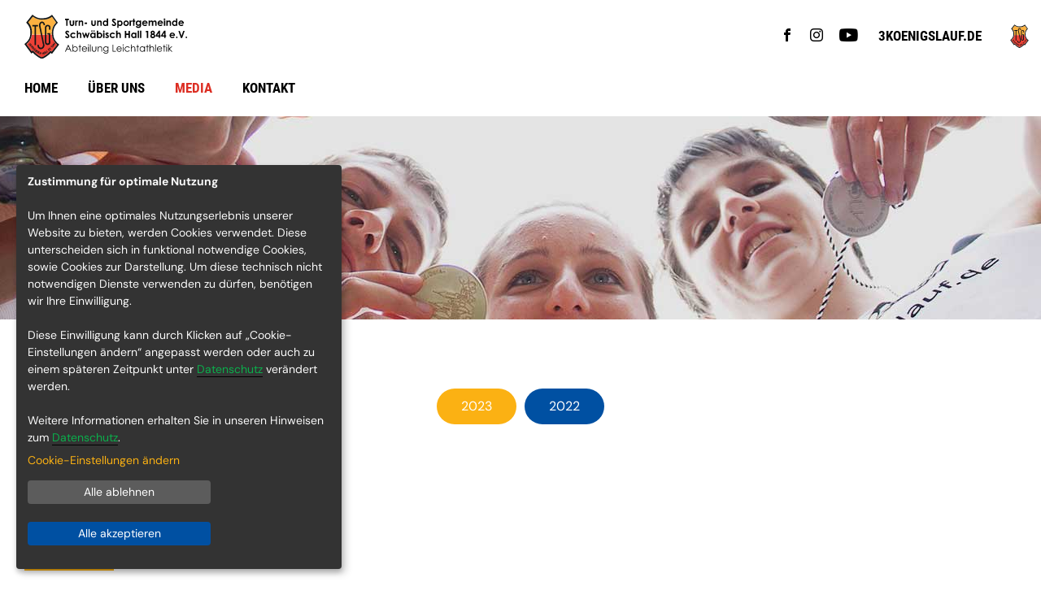

--- FILE ---
content_type: text/html; charset=utf-8
request_url: https://tsg.3koenigslauf.de/bilder/archiv/2023/
body_size: 3076
content:
<!DOCTYPE html>
<html lang="de">
	<head> <meta http-equiv="X-UA-Compatible" content="IE=edge"> <meta name="viewport" content="width=device-width, initial-scale=1"> <meta charset="utf-8">
		<!--
	(c) many ways out - design your visions
	info@manywaysout.de | www.manywaysout.de
	This website is powered by TYPO3 - inspiring people to share!
	TYPO3 is a free open source Content Management Framework initially created by Kasper Skaarhoj and licensed under GNU/GPL.
	TYPO3 is copyright 1998-2026 of Kasper Skaarhoj. Extensions are copyright of their respective owners.
	Information and contribution at https://typo3.org/
-->
		 <link rel="icon" href="/_assets/686b6c8870dab46548634c235c8ac44c/Images/favicon.ico" type="image/vnd.microsoft.icon"> <title>2023 | TSG 1844 Schwäbisch Hall - Leichtathletik</title> <meta name="robots" content="INDEX,FOLLOW"> <link href="/_assets/686b6c8870dab46548634c235c8ac44c/Styles/pages/main.css?1768390130" rel="stylesheet" > <link href="/_assets/686b6c8870dab46548634c235c8ac44c/Vendor/klaro/klaro.min.css?1768390130" rel="stylesheet" > <link href="/_assets/686b6c8870dab46548634c235c8ac44c/Styles/vendor/klaro-custom.css?1768390130" rel="stylesheet" > <link href="/_assets/686b6c8870dab46548634c235c8ac44c/Styles/sections/mask_headerimage.css?1768390130" rel="stylesheet" > <link href="/_assets/524e43a3a2dbb02e915a1776f1c19828/Styles/custom.css?1768390130" rel="stylesheet" > <link href="/_assets/686b6c8870dab46548634c235c8ac44c/Vendor/fancybox/fancybox.min.css?1768390130" rel="stylesheet" > <link href="/_assets/686b6c8870dab46548634c235c8ac44c/Styles/sections/gallery.css?1768390130" rel="stylesheet" >
		<script src="/_assets/686b6c8870dab46548634c235c8ac44c/Vendor/jquery/jquery-3.2.1.min.js?1768390130"></script>
		<script src="/_assets/524e43a3a2dbb02e915a1776f1c19828/JavaScript/custom.js?1768390130"></script>
		 <link rel="shortcut icon" href="/_assets/686b6c8870dab46548634c235c8ac44c/Images/favicon.ico" type="image/x-icon"> <link rel="apple-touch-icon" href="/_assets/686b6c8870dab46548634c235c8ac44c/Images/touchicon.png"> <link rel="shortcut icon" href="/_assets/686b6c8870dab46548634c235c8ac44c/Images/touchicon.png" sizes="196x196"> <meta name="msapplication-square70x70logo" content="/_assets/686b6c8870dab46548634c235c8ac44c/Images/touchicon.png"> <meta name="msapplication-square150x150logo" content="/_assets/686b6c8870dab46548634c235c8ac44c/Images/touchicon.png"> <meta name="msapplication-square310x310logo" content="/_assets/686b6c8870dab46548634c235c8ac44c/Images/touchicon.png"> <link rel="canonical" href="https://tsg.3koenigslauf.de/bilder/archiv/2023/"> </head>
	<body class="frontend tsg">
		<!--TYPO3SEARCH_end-->
		<header id="header" class="header">
			<div class="logo"><a href="/" target="_self" title="Zur Startseite der TSG Abteilung Leichtathletik"><img aria-label="Gehe zur Startseite" src="/fileadmin/images/logos/logo-tsg.svg" width="200" height="53" alt="TSG Schwäbisch Hall"></a></div>
			<div class="nav-area">
				<div class="nav-header"><button type="button" class="icon-bars"></button><button type="button" class="icon-close"></button></div>
				<div class="nav-content"><nav class="nav nav--main"><ul class="nav-list nav-list--level1"><li class="nav-list-item parent"><a class="link link-internal" title="Home" href="/">Home</a><span class="icon-chevron-right"></span><span class="icon-chevron-down1"></span><ul class="nav-list nav-list--level2"><li class="nav-list-item"><a class="link link-internal" title="Aktuelles" href="/aktuelles/">Aktuelles</a></li><li class="nav-list-item"><a class="link link-internal" title="Archiv" href="/archiv/2023/">Archiv</a></li></ul></li><li class="nav-list-item parent"><a class="link link-internal" title="Über uns" href="/ueber-uns/athleten/">Über uns</a><span class="icon-chevron-right"></span><span class="icon-chevron-down1"></span><ul class="nav-list nav-list--level2"><li class="nav-list-item"><a class="link link-internal" title="Athleten" href="/ueber-uns/athleten/">Athleten</a></li><li class="nav-list-item"><a class="link link-internal" title="Downloads" href="/ueber-uns/downloads/">Downloads</a></li><li class="nav-list-item"><a class="link link-internal" title="Förderverein" href="/ueber-uns/foerderverein/">Förderverein</a></li><li class="nav-list-item"><a class="link link-internal" title="Leichtathletikabteilung" href="/ueber-uns/leichtathletikabteilung/">Leichtathletikabteilung</a></li><li class="nav-list-item"><a class="link link-internal" title="Links" href="/ueber-uns/links/">Links</a></li><li class="nav-list-item"><a class="link link-internal" title="Trainer" href="/ueber-uns/trainer/">Trainer</a></li><li class="nav-list-item"><a class="link link-internal" title="Training" href="/ueber-uns/training/">Training</a></li><li class="nav-list-item"><a class="link link-internal" title="Vereinsrekorde" href="/ueber-uns/vereinsrekorde/">Vereinsrekorde</a></li></ul></li><li class="nav-list-item nav-list-item--act parent"><a class="link link-internal" title="Media" href="/bilder/">Media</a><span class="icon-chevron-right"></span><span class="icon-chevron-down1"></span><ul class="nav-list nav-list--level2"><li class="nav-list-item"><a class="link link-internal" title="Bilder" href="/bilder/">Bilder</a></li><li class="nav-list-item nav-list-item--act"><a class="link link-internal" title="Bilderarchiv" href="/bilder/archiv/2023/">Bilderarchiv</a></li></ul></li><li class="nav-list-item parent"><a class="link link-internal" title="Kontakt" href="/kontakt/ansprechpartner/">Kontakt</a><span class="icon-chevron-right"></span><span class="icon-chevron-down1"></span><ul class="nav-list nav-list--level2"><li class="nav-list-item"><a class="link link-internal" title="Ansprechpartner" href="/kontakt/ansprechpartner/">Ansprechpartner</a></li><li class="nav-list-item"><a class="link link-internal" title="Kontaktformular" href="/kontakt/formular/">Kontaktformular</a></li><li class="nav-list-item"><a class="link link-internal" title="Datenschutz" href="/datenschutz/">Datenschutz</a></li><li class="nav-list-item"><a class="link link-internal" title="Impressum" href="/impressum/">Impressum</a></li></ul></li></ul></nav><nav class="nav nav--social"><a aria-label="Gehe zu Facebook" alt="Link zum Facebook Profil" class="link link-external" target="_blank" href="https://www.facebook.com/dreikoenigslauf"><span class="icon-facebook"></span></a><a aria-label="Gehe zu Instagram" alt="Link zum Instagram Profil" class="link link-external" target="_blank" href="https://www.instagram.com/dreikoenigslauf/"><span class="icon-instagram"></span></a><a aria-label="Gehe zu YouTube" alt="Link zum YouTube Profil" class="link link-external" target="_blank" href="https://www.youtube.com/@tsg_sha"><span class="icon-youtube-play"></span></a></nav><nav class="nav--external"><a href="https://3koenigslauf.de/" target="_blank">3Koenigslauf.de</a></nav>
					<div class="tsg"><a href="https://www.tsg-sha.de/" target="_blank" aria-label="Gehe zu " rel="noreferrer" title="Link zur Website der TSG"><img src="/fileadmin/images/logos/logo-tsg-bildmarke.svg" width="40" height="50" alt="TSG Bildmarke"></a></div>
				</div>
			</div>
		</header>
		<!--TYPO3SEARCH_begin-->
		 <main id="content" class="content">
			<div class="content--head">
				<div id="c440" class="content-element space-top-default space-bottom-default mask_headerimage">
					<div class="container-fluid">
						<div class="headerimage headerimage--small" style="background-image:url('/fileadmin/uploads/headermedallie.jpg');">
							<div class="headerimage-overlay"></div>
						</div>
					</div>
				</div>
				 </div>
			<div class="content--main">
				<div id="c570" class="content-element space-top-default space-bottom-default menu_subpages">
					<div class="container"><ul><li><a href="/bilder/archiv/2023/" target="_self" aria-current="page" title="2023"><span>2023</span></a></li><li><a href="/bilder/archiv/2022/" target="_self" title="2022"><span>2022</span></a></li></ul></div>
				</div>
				<div id="c574" class="content-element space-top-default space-bottom-default textpic">
					<div class="container">
						<div><h1 class=""> Bilder 2023 </h1></div>
						<div class="ce-textpic ce-left ce-above"></div>
					</div>
				</div>
				<div id="c603" class="content-element space-top-default space-bottom-default list">
					<div class="container">
						<div class="genesis-gallery">
							<div class="album-list">
								<div class="album-item"><a href="/bilder/archiv/2023/pliezhausen-2023/"><figure><img src="/fileadmin/_processed_/5/5/csm_64665b0c-0008-4af5-92d8-4f921f2ffd8a_040fbf8e3c.jpg" width="300" height="200" alt=""></figure><h3>Pliezhausen 2023</h3><span class="icon-arrow-right"></span></a></div>
								<div class="album-item"><a href="/bilder/archiv/2023/renningen-2023/"><figure><img src="/fileadmin/_processed_/b/d/csm_6456187c-51d0-4635-b0f2-43441f2ffd8a_0b518e3f30.jpg" width="300" height="200" alt=""></figure><h3>Renningen 2023</h3><span class="icon-arrow-right"></span></a></div>
								<div class="album-item"><a href="/bilder/archiv/2023/dm-langstaffeln-bietigheim/"><figure><img src="/fileadmin/_processed_/b/3/csm_645207b7-c618-434a-9cb7-466a1f2ffd8a_3e60fbc535.jpg" width="300" height="200" alt=""></figure><h3>DM Langstaffeln Bietigheim</h3><span class="icon-arrow-right"></span></a></div>
								<div class="album-item"><a href="/bilder/archiv/2023/bw-langstrecke-mosbach/"><figure><img src="/fileadmin/_processed_/3/1/csm_644cd2c8-bc84-49c6-b10a-44791f2ffd8a_de70882cd6.jpg" width="300" height="200" alt=""></figure><h3>BW Langstrecke Mosbach</h3><span class="icon-arrow-right"></span></a></div>
								<div class="album-item"><a href="/bilder/archiv/2023/cervia-2023/"><figure><img src="/fileadmin/_processed_/9/c/csm_64439493-5bd8-4fd4-91b9-427c1f2ffd8a_098b33e27a.jpg" width="300" height="200" alt=""></figure><h3>Cervia 2023</h3><span class="icon-arrow-right"></span></a></div>
								<div class="album-item"><a href="/bilder/archiv/2023/dm-halbmarathon-2023/"><figure><img src="/fileadmin/_processed_/b/8/csm_64346db4-03dc-4c8c-80fd-4a7c1f2ffd8a_a693edd76d.jpg" width="300" height="200" alt=""></figure><h3>DM Halbmarathon 2023</h3><span class="icon-arrow-right"></span></a></div>
								<div class="album-item"><a href="/bilder/archiv/2023/dritter-crosslauf-flein-2023/"><figure><img src="/fileadmin/_processed_/7/f/csm_641c7b72-75d0-45e5-a09b-43d11f2ffd8a_fb629b0e6a.jpg" width="300" height="200" alt=""></figure><h3>Dritter Crosslauf Flein 2023</h3><span class="icon-arrow-right"></span></a></div>
								<div class="album-item"><a href="/bilder/archiv/2023/luisa-binnig/"><figure><img src="/fileadmin/_processed_/e/a/csm_640b9255-01ac-4a01-88e1-4ce71f2ffd8a_e6d8d143c2.jpg" width="300" height="200" alt=""></figure><h3>Luisa Binnig</h3><span class="icon-arrow-right"></span></a></div>
								<div class="album-item"><a href="/bilder/archiv/2023/crosslauf-flein-maerz-2023/"><figure><img src="/fileadmin/_processed_/6/1/csm_6400eb8d-cc20-425e-89c8-47e11f2ffd8a_d2bf11fd47.jpg" width="300" height="200" alt=""></figure><h3>Crosslauf Flein März 2023</h3><span class="icon-arrow-right"></span></a></div>
								<div class="album-item"><a href="/bilder/archiv/2023/sueddeutsche-meisterschaften-u23-2023/"><figure><img src="/fileadmin/_processed_/1/1/csm_63e3b72a-7208-4cae-8e0e-44431f2ffd8a_a1283f28fb.jpg" width="300" height="200" alt=""></figure><h3>Süddeutsche Meisterschaften U23 2023</h3><span class="icon-arrow-right"></span></a></div>
								<div class="album-item"><a href="/bilder/archiv/2023/landesmeisterschaften-2023/"><figure><img src="/fileadmin/_processed_/0/c/csm_63d82df2-3830-465b-8c02-40491f2ffd8a_1d48f4228d.jpg" width="300" height="200" alt=""></figure><h3>Landesmeisterschaften 2023</h3><span class="icon-arrow-right"></span></a></div>
								<div class="album-item"><a href="/bilder/archiv/2023/stadtwerke-meeting-2023/"><figure><img src="/fileadmin/_processed_/3/c/csm_63cd7ccd-c8fc-4abd-aef8-46f01f2ffd8a_463ca865ad.jpg" width="300" height="200" alt=""></figure><h3>Stadtwerke Meeting 2023</h3><span class="icon-arrow-right"></span></a></div>
								<div class="album-item"><a href="/bilder/archiv/2023/crosslauf-flein-januar-2023/"><figure><img src="/fileadmin/_processed_/4/1/csm_63ca94b7-a060-4a47-be86-4b571f2ffd8a_aa5473695e.jpg" width="300" height="200" alt=""></figure><h3>Crosslauf Flein Januar 2023</h3><span class="icon-arrow-right"></span></a></div>
								<div class="album-item"><a href="/bilder/archiv/2023/backnanger-silvesterlauf/"><figure><img src="/fileadmin/_processed_/9/b/csm_63b5e79a-ae28-4fe9-936c-40741f2ffd8a_3653c44196.jpg" width="300" height="200" alt=""></figure><h3>Backnanger Silvesterlauf</h3><span class="icon-arrow-right"></span></a></div>
								<div class="album-item"><a href="/bilder/archiv/2023/hengstfelder-silvesterlauf/"><figure><img src="/fileadmin/_processed_/c/9/csm_63b325f9-debc-4187-b85a-40731f2ffd8a_f06320ba1b.jpg" width="300" height="200" alt=""></figure><h3>Hengstfelder Silvesterlauf</h3><span class="icon-arrow-right"></span></a></div>
							</div>
						</div>
					</div>
				</div>
				 </div>
			 </main>
		<!--TYPO3SEARCH_end-->
		<div id="footer" class="footer">
			<div class="footer--top">
				<div class="column column--4cols container">
					<div class="col col-1"><h3>Kontakt</h3><p>Turn- und Sportgemeinde<br>Schwäbisch Hall e. V.<br>Neue Reifensteige 41<br>74523 Schwäbisch Hall<br><a href="#" data-mailto-token="kygjrm8gldmY1imclgeqjysd,bc" data-mailto-vector="-2" class="link--mail">info@~@3koenigslauf.de</a></p></div>
					<div class="col col-2"><h3>Über uns</h3>
						<div class="nav col"><ul class="nav-list"><li class="nav-list--item"><a class="link link-internal" title="Athleten" href="/ueber-uns/athleten/">Athleten</a></li><li class="nav-list--item"><a class="link link-internal" title="Trainer" href="/ueber-uns/trainer/">Trainer</a></li><li class="nav-list--item"><a class="link link-internal" title="Ansprechpartner" href="/kontakt/ansprechpartner/">Ansprechpartner</a></li><li class="nav-list--item"><a class="link link-internal" title="Training" href="/ueber-uns/training/">Training</a></li><li class="nav-list--item"><a class="link link-internal" title="Vereinsrekorde" href="/ueber-uns/vereinsrekorde/">Vereinsrekorde</a></li></ul></div>
					</div>
					<div class="col col-3"><h3>Allgemeines</h3>
						<div class="nav col"><ul class="nav-list"><li class="nav-list--item"><a class="link link-internal" title="Home" href="/">Home</a></li><li class="nav-list--item"><a class="link link-internal" title="Downloads" href="/ueber-uns/downloads/">Downloads</a></li><li class="nav-list--item"><a class="link link-internal" title="Kontakt" href="/kontakt/ansprechpartner/">Kontakt</a></li></ul></div>
					</div>
					<div class="col col-4"><h3>Social</h3>
						<div class="nav col"><ul class="nav-list"><li class="nav-list--item"><a class="link link-external" title="Link zum Facebook Profil" target="_blank" href="https://www.facebook.com/dreikoenigslauf">Link zum Facebook Profil</a></li><li class="nav-list--item"><a class="link link-external" title="Link zum Instagram Profil" target="_blank" href="https://www.instagram.com/dreikoenigslauf/">Link zum Instagram Profil</a></li><li class="nav-list--item"><a class="link link-external" title="Link zum YouTube Profil" target="_blank" href="https://www.youtube.com/@tsg_sha">Link zum YouTube Profil</a></li></ul></div>
					</div>
				</div>
			</div>
			<div class="footer--bottom">
				<div class="copyright"> &copy; 2026 Leichtathletik TSG 1844 Schwäbisch Hall </div>
				<nav class="nav nav--meta"><ul class="nav-list"><li class="nav-list-item"><a class="link link-internal" title="Impressum" href="/impressum/">Impressum</a></li><li class="nav-list-item"><a class="link link-internal" title="Datenschutz" href="/datenschutz/">Datenschutz</a></li></ul></nav></div>
		</div>
		<!--TYPO3SEARCH_begin-->
		<script src="/_assets/686b6c8870dab46548634c235c8ac44c/Vendor/klaro/config.js?1768390130"></script>
		<script data-config="klaroConfig" src="/_assets/686b6c8870dab46548634c235c8ac44c/Vendor/klaro/klaro-no-css.js?1768390130"></script>
		<script src="/_assets/686b6c8870dab46548634c235c8ac44c/JavaScript/main.js?1768390130"></script>
		<script src="/_assets/686b6c8870dab46548634c235c8ac44c/JavaScript/mail-decryption.js?1768390130"></script>
		<script src="/_assets/686b6c8870dab46548634c235c8ac44c/Vendor/fancybox/fancybox.min.js?1768390130"></script>
		<script async="async" src="/_assets/2a58d7833cb34b2a67d37f5b750aa297/JavaScript/default_frontend.js?1768305402"></script>
		 </body>
	 </html>

--- FILE ---
content_type: text/css; charset=utf-8
request_url: https://tsg.3koenigslauf.de/_assets/686b6c8870dab46548634c235c8ac44c/Styles/pages/main.css?1768390130
body_size: 5949
content:
@font-face{font-display:swap;font-family:"Roboto Condensed";font-style:normal;font-weight:300;src:url("../../Fonts/roboto-condensed-v25-latin-300.woff2") format("woff2")}@font-face{font-display:swap;font-family:"Roboto Condensed";font-style:normal;font-weight:400;src:url("../../Fonts/roboto-condensed-v25-latin-regular.woff2") format("woff2")}@font-face{font-display:swap;font-family:"Roboto Condensed";font-style:normal;font-weight:700;src:url("../../Fonts/roboto-condensed-v25-latin-700.woff2") format("woff2")}@font-face{font-display:swap;font-family:"DM Sans";font-style:normal;font-weight:400;src:url("../../Fonts/dm-sans-v14-latin-regular.woff2") format("woff2")}@font-face{font-display:swap;font-family:"DM Sans";font-style:normal;font-weight:700;src:url("../../Fonts/dm-sans-v14-latin-700.woff2") format("woff2")}@font-face{font-display:swap;font-family:"Solitreo";font-style:normal;font-weight:400;src:url("../../Fonts/solitreo-v2-latin-regular.woff2") format("woff2")}@font-face{font-family:"icomoon-3koenigslauf";src:url("../../Fonts/icomoon-3koenigslauf.eot?qjpsg9");src:url("../../Fonts/icomoon-3koenigslauf.eot?qjpsg9#iefix") format("embedded-opentype"),url("../../Fonts/icomoon-3koenigslauf.ttf?qjpsg9") format("truetype"),url("../../Fonts/icomoon-3koenigslauf.woff?qjpsg9") format("woff"),url("../../Fonts/icomoon-3koenigslauf.svg?qjpsg9#icomoon-3koenigslauf") format("svg");font-weight:normal;font-style:normal;font-display:block}[class^=icon-],[class*=" icon-"]{font-family:"icomoon-3koenigslauf" !important;speak:never;font-style:normal;font-weight:normal;font-variant:normal;text-transform:none;line-height:1;-webkit-font-smoothing:antialiased;-moz-osx-font-smoothing:grayscale}.icon-arrow-left:before{content:"";color:#fff}.icon-bars:before{content:"";color:#0050a2}.icon-close:before{content:"";color:#0050a2}.icon-parken:before{content:"";color:#0050a2}.icon-arrow-right:before{content:"";color:#fff}.icon-envelope:before{content:"";color:#fff}.icon-rahmenprogramm:before{content:"";color:#0050a2}.icon-start:before{content:"";color:#0050a2}.icon-zeitplan:before{content:"";color:#0050a2}.icon-anmeldung:before{content:"";color:#0baf4c}.icon-ergebnisse:before{content:"";color:#0050a2}.icon-impressionen:before{content:"";color:#fbb113}.icon-lauf:before{content:"";color:#8a278c}.icon-youtube-play:before{content:""}.icon-chevron-right:before{content:""}.icon-chevron-left:before{content:""}.icon-chevron-down1:before{content:""}.icon-chevron-up1:before{content:""}.icon-facebook:before{content:""}.icon-brand:before{content:""}.icon-social:before{content:""}.icon-instagram:before{content:""}.icon-brand1:before{content:""}.icon-social1:before{content:""}/*! normalize.css v2.1.3 | MIT License | git.io/normalize */article,aside,details,figcaption,figure,footer,header,hgroup,main,nav,section,summary{display:block}audio,canvas,video{display:inline-block}audio:not([controls]){display:none;height:0}[hidden],template{display:none}html{font-family:sans-serif;-ms-text-size-adjust:100%;-webkit-text-size-adjust:100%}body{margin:0}a{background:rgba(0,0,0,0)}a:focus{outline:thin dotted}a:active,a:hover{outline:0}h1{font-size:2em;margin:.67em 0}abbr[title]{border-bottom:1px dotted}b,strong{font-weight:bold}dfn{font-style:italic}hr{box-sizing:content-box;height:0}mark{background:#ff0;color:#000}code,kbd,pre,samp{font-family:monospace,serif;font-size:1em}pre{white-space:pre-wrap}q{quotes:"“" "”" "‘" "’"}small{font-size:80%}sub,sup{font-size:75%;line-height:0;position:relative;vertical-align:baseline}sup{top:-0.5em}sub{bottom:-0.25em}img{border:0}svg:not(:root){overflow:hidden}figure{margin:0}fieldset{border:1px solid silver;margin:0 2px;padding:.35em .625em .75em}legend{border:0;padding:0}button,input,select,textarea{font-family:inherit;font-size:100%;margin:0}button,input{line-height:normal}button,select{text-transform:none}button,html input[type=button],input[type=reset],input[type=submit]{-webkit-appearance:button;cursor:pointer}button[disabled],html input[disabled]{cursor:default}input[type=checkbox],input[type=radio]{box-sizing:border-box;padding:0}input[type=search]{-webkit-appearance:textfield;box-sizing:content-box}input[type=search]::-webkit-search-cancel-button,input[type=search]::-webkit-search-decoration{-webkit-appearance:none}button::-moz-focus-inner,input::-moz-focus-inner{border:0;padding:0}textarea{overflow:auto;vertical-align:top}table{border-collapse:collapse;border-spacing:0}*{box-sizing:border-box}html{font-size:16px;color:#000;line-height:1.5}body{font-family:"DM Sans",Tahoma,sans-serif}body.fixed{padding-top:73px}@media screen and (min-width: 1021px){body.fixed{padding-top:106px}}@media screen and (min-width: 1401px){body.fixed{padding-top:57px}}p{margin:0 0 30px}p a{border-bottom:1px solid #000}p a:hover{border-color:rgba(0,0,0,0)}a{color:#000;text-decoration:none;transition:all .2s ease-in-out;word-break:break-word}h1,h2,h3,h4,h5,h6{font-family:"Roboto Condensed",Tahoma,sans-serif;font-weight:bold;text-transform:uppercase;margin:30px 0 50px;-webkit-hyphens:auto;-ms-hyphens:auto;hyphens:auto;line-height:1.3}h1{font-size:30px;font-size:1.875rem;color:#0050a2;padding-bottom:30px;position:relative}@media screen and (min-width:768px){h1{font-size:3.125rem}}h1:after{content:"";width:110px;height:5px;background:#fbb113;position:absolute;bottom:0;left:0}h1.ce-headline-center:after{left:50%;margin-left:-55px}h1.ce-headline-right:after{left:auto;right:0}h2{font-size:30px;font-size:1.875rem}@media screen and (min-width:768px){h2{font-size:2.188rem}}h2.border{position:relative;padding-bottom:30px;margin-bottom:60px;color:#0050a2}h2.border:after{content:"";width:110px;height:5px;background:#fbb113;position:absolute;bottom:0;left:0}h2.border.ce-headline-center:after{left:50%;margin-left:-55px}h2.border.ce-headline-right:after{left:auto;right:0}h3{font-size:20px;font-size:1.25rem;margin:40px 0}@media screen and (min-width:768px){h3{font-size:1.625rem}}h4{font-family:"DM Sans",Tahoma,sans-serif;font-size:16px;font-size:1rem;text-transform:none;font-weight:bold;margin-bottom:0}img{max-width:100%;height:auto}input[type=text],input[type=email],input[type=password],input[type=date],input[type=tel],textarea,select,button{border:1px solid #000;background:#fff;padding:14px 15px 13px;margin-bottom:15px;width:100%;box-sizing:border-box}input[type=text]:focus,input[type=email]:focus,input[type=password]:focus,input[type=date]:focus,input[type=tel]:focus,textarea:focus,select:focus,button:focus{outline:0}input[type=submit],button[type=submit]{border:0;background:#0050a2;font-family:"Roboto Condensed",Tahoma,sans-serif;color:#fff;padding:17px 30px;width:auto;margin-bottom:30px;text-transform:uppercase;font-weight:bold;border-radius:30px;transition:all .2s ease-in-out}input[type=submit]:hover,button[type=submit]:hover{background-color:#fbb113}figure.table{overflow-x:scroll}@media screen and (min-width:768px){figure.table{overflow:auto}}figure.table{margin-bottom:50px}.contenttable{width:100%}.contenttable ul{margin:0;padding-left:20px}.contenttable th,.contenttable td{border:1px solid #fff;padding:15px;vertical-align:top}.contenttable thead th,.contenttable thead td{background:#0050a2;color:#fff;font-weight:normal;text-align:unset}.contenttable tbody th,.contenttable tbody td{background:#eaeaea}.contenttable tbody tr:nth-child(odd) th,.contenttable tbody tr:nth-child(odd) td{background:#f3f3f3}.ce-bodytext h4+ul{margin-top:10px}.ce-bodytext ul{list-style-type:none;padding:0;margin-bottom:50px;border-top:1px solid #eaeaea}.ce-bodytext ul>li{border-bottom:1px solid #eaeaea;padding:8px 0 8px 30px;position:relative}.ce-bodytext ul>li:before{content:"";font-family:"icomoon-3koenigslauf";font-size:8px;font-size:.5rem;position:absolute;left:0;top:50%;margin-top:-6px;color:#0050a2}.ce-intext:not(.ce-nowrap) .ce-bodytext ul{display:inline-block}.tsg h1,.tsg h2,.tsg h3,.tsg h4,.tsg h5,.tsg h6{color:#000}.tsg .ce-bodytext ul>li:before{color:#dc2e23}.container{padding-left:30px;padding-right:30px;width:100%}.container:after{content:"";display:table;clear:both}@media screen and (min-width: 1401px){.container{width:1320px;margin:auto}}.container .container,.container-fluid .container{width:100%;max-width:1320px;padding-left:0;padding-right:0}.content--headline{padding-top:50px}.content--headline h1{margin-bottom:20px}.content--main{padding:50px 0}.content--main.content--news{padding-left:30px;padding-right:30px}@media screen and (min-width: 1021px){.content--main.content--news{display:grid;grid-template-columns:2fr 1fr;gap:30px}}.content--additional{background:#f3f3f3;padding:50px 0}.content--slogan{background:#0baf4c;color:#fff;text-align:center;padding:65px 30px}.content--slogan p{font-family:"Roboto Condensed",Tahoma,sans-serif;font-weight:bold;font-size:35.008px;font-size:2.188rem;text-transform:uppercase;margin-bottom:0}.content--additional2,.content--additional3{padding:70px 0}.content--sponsors{background:#f3f3f3;padding:50px 25px;text-align:center}@media screen and (min-width:768px){.content--sponsors{padding:70px 50px}}.content--sponsors .ce-gallery{width:100%;margin-bottom:0 !important}.content--sponsors .ce-gallery .ce-row{display:flex;gap:40px 30px;flex-direction:row;flex-wrap:wrap;justify-content:center}.content--sponsors .ce-gallery .ce-row .ce-column{margin:auto;display:flex}.content--sponsors .ce-gallery img{filter:grayscale(1);transition:all .2s ease-in-out;opacity:.6}.content--sponsors .ce-gallery a:hover img{filter:grayscale(0);opacity:1}.link--box,a.link--box,.button{display:inline-block;background:#0050a2;color:#fff;font-family:"Roboto Condensed",Tahoma,sans-serif;border:0;padding:17px 30px;text-transform:uppercase;font-weight:bold;border-radius:30px}.link--box:before,a.link--box:before,.button:before{content:"";font-family:icomoon-3koenigslauf;margin-right:15px}.link--box:hover,a.link--box:hover,.button:hover{background:#fbb113}.link--box--back:before,a.link--box--back:before{content:""}.link--arrow,a.link--arrow{position:relative;padding-left:20px}.link--arrow:before,a.link--arrow:before{content:"";font-size:10px;font-size:.625rem;font-family:"icomoon-3koenigslauf";position:absolute;left:0;top:4px}.link--mail:before,a.link--mail:before{content:"";font-family:"icomoon-3koenigslauf";font-size:14px;font-size:.875rem;margin-right:10px}.handwritten{font-family:"Solitreo",serif;font-size:40px;font-size:2.5rem;margin-left:10px}.important,p.important{font-size:20px;font-size:1.25rem}.align-center,p.align-center{text-align:center}.align-right,p.align-right{text-align:right}.align-left,p.align-left{text-align:left}.align-justify,p.align-justify{text-align:justify}.tsg .link--box,.tsg a.link--box,.tsg .button{background:#000}.tsg .link--box:hover,.tsg a.link--box:hover,.tsg .button:hover{background:#dc2e23;color:#fff}.column{margin-top:50px;margin-bottom:50px;display:grid;gap:30px}@media screen and (min-width:541px){.column--2cols{grid-template-columns:1fr 1fr}}@media screen and (min-width:541px){.column--2cols-2-1{grid-template-columns:2fr 1fr}}@media screen and (min-width:541px){.column--2cols-1-2{grid-template-columns:1fr 2fr}}@media screen and (min-width:541px){.column--3cols{grid-template-columns:1fr 1fr}}@media screen and (min-width:768px){.column--3cols{grid-template-columns:1fr 1fr 1fr}}@media screen and (min-width:541px){.column--4cols{grid-template-columns:1fr 1fr}}@media screen and (min-width: 1021px){.column--4cols{grid-template-columns:1fr 1fr 1fr 1fr}}.column.bg{gap:0}.column.bg .col-1{background:#f3f3f3;padding:50px}.column.bg .col-2 .ce-gallery{margin:0}.column h1,.column h2,.column h3,.column h4{margin-bottom:10px}.column p{margin-bottom:20px}.header{padding-left:20px;background:#fff}.header:after{content:"";display:table;clear:both}@media screen and (min-width: 1021px){.header{padding-left:50px}}@media screen and (min-width: 1021px){.header{padding-left:30px}}@media screen and (min-width: 1620px){.header{padding-left:50px}}.header.fixed{position:fixed;width:100%;top:0;left:0;z-index:20;border-bottom:1px solid #f3f3f3}.header.fixed .logo{transition:all .2s ease-in-out}@media screen and (min-width: 1021px){.header.fixed .logo{padding:15px 0 10px;transition:all .2s ease-in-out}}.header.fixed .logo img{transition:all .2s ease-in-out}@media screen and (min-width: 1401px){.header.fixed .logo img{width:158px}}@media screen and (min-width: 1021px){.header.fixed .nav-area .nav-content .nav--social,.header.fixed .nav-area .nav-content .nav--external,.header.fixed .nav-area .nav-content .tsg{top:5px;transition:all .2s ease-in-out}}.header.fixed .nav-area .nav-content .tsg{transition:all .2s ease-in-out}@media screen and (min-width: 1401px){.header.fixed .nav-area .nav-content .tsg{padding:11px 25px 0}}.header.fixed .nav-area .nav-content .tsg img{transition:all .2s ease-in-out}@media screen and (min-width: 1401px){.header.fixed .nav-area .nav-content .tsg img{width:30px}}.header .logo{float:left;padding:20px 0 15px;transition:all .2s ease-in-out}@media screen and (min-width: 1021px){.header .logo{padding:30px 0 24px;float:none}}@media screen and (min-width: 1401px){.header .logo{float:left}}.header .logo img{transition:all .2s ease-in-out}.header .nav-area{float:right}@media screen and (min-width: 1021px){.header .nav-area{float:none}}@media screen and (min-width: 1401px){.header .nav-area{float:right}}.header .nav-area .nav-header{text-align:right}@media screen and (min-width: 1021px){.header .nav-area .nav-header{display:none}}.header .nav-area .nav-header button{background:none;border:0;font-size:17.008px;font-size:1.063rem;display:inline-block;padding:28px 30px 20px 20px;margin:0;width:auto}.header .nav-area .nav-header button:focus{outline:0}.header .nav-area .nav-header .icon-close{display:none}@media screen and (min-width: 1021px){.header .nav-area .nav-header .icon-close{display:block}}.header .nav-area .nav-content{display:none;position:absolute;left:0;width:100%;background:#fff;z-index:10}@media screen and (min-width: 1021px){.header .nav-area .nav-content{display:block;position:static;width:auto}}@media screen and (min-width: 1021px){.header .nav-area .nav-content>*{float:left}}.header .nav-area .nav-content .tsg{padding:20px 35px;transition:all .2s ease-in-out}@media screen and (min-width: 1021px){.header .nav-area .nav-content .tsg{right:0;padding:10px 15px 2px}}@media screen and (min-width: 1401px){.header .nav-area .nav-content .tsg{padding:18px 25px 16px}}.header .nav-area .nav-content .tsg img{transition:all .2s ease-in-out}@media screen and (min-width: 1021px){.header .nav-area .nav-content .tsg img{width:23px}}@media screen and (min-width: 1401px){.header .nav-area .nav-content .tsg img{width:auto}}.header .nav-area .nav-content .nav--social,.header .nav-area .nav-content .nav--external,.header .nav-area .nav-content .tsg{transition:all .2s ease-in-out}@media screen and (min-width: 1021px){.header .nav-area .nav-content .nav--social,.header .nav-area .nav-content .nav--external,.header .nav-area .nav-content .tsg{position:absolute;top:20px}}@media screen and (min-width: 1401px){.header .nav-area .nav-content .nav--social,.header .nav-area .nav-content .nav--external,.header .nav-area .nav-content .tsg{position:static}}.tsg .header .logo{padding:18px 0 12px}@media screen and (min-width: 1021px){.tsg .header.fixed .logo{padding:10px 0 5px}}@media screen and (min-width: 1401px){.tsg .header.fixed .logo{padding:9px 0 0}}@media screen and (min-width:768px){.tsg .header.fixed .logo img{width:148px}}.nav-list{list-style-type:none;padding:0;margin:0}.nav-list-item{display:inline-block}.nav-list-item a{display:block}.nav--meta{font-family:"DM Sans",Tahoma,sans-serif}.nav--meta .nav-list-item a{color:#fff;padding:10px;display:block}.nav--meta .nav-list-item a:hover{color:#000}.nav--meta .nav-list-item:first-child>a{padding-left:0}.nav--main{padding:20px 35px}@media screen and (min-width: 1021px){.nav--main{padding:0;float:none}}@media screen and (min-width: 1620px){.nav--main{margin-right:15px}}.nav--main .nav-list .nav-list-item>a{color:#000}.nav--main .nav-list .nav-list-item.nav-list-item--act>a,.nav--main .nav-list .nav-list-item.nav-list-item--cur>a,.nav--main .nav-list .nav-list-item:hover>a{color:#0050a2}.nav--main .nav-list--level1{width:100%;z-index:50;font-family:"Roboto Condensed",Tahoma,sans-serif}@media screen and (min-width: 1021px){.nav--main .nav-list--level1{display:block;padding:0}}.nav--main .nav-list--level1>.nav-list-item{display:block}@media screen and (min-width: 1021px){.nav--main .nav-list--level1>.nav-list-item{display:inline-block}}.nav--main .nav-list--level1>.nav-list-item>a{font-weight:bold;font-size:17.008px;font-size:1.063rem;text-transform:uppercase;padding:10px 0;border-bottom:2px solid #f3f3f3;transition:all .2s ease-in-out}@media screen and (min-width: 1021px){.nav--main .nav-list--level1>.nav-list-item>a{padding:5px 20px 22px;border:0}}@media screen and (min-width: 1401px){.nav--main .nav-list--level1>.nav-list-item>a{padding:33px 13px 32px}}@media screen and (min-width: 1620px){.nav--main .nav-list--level1>.nav-list-item>a{padding:33px 20px 32px}}@media screen and (min-width: 1021px){.nav--main .nav-list--level1>.nav-list-item:first-child>a{padding-left:0}}.nav--main .nav-list--level1>.parent{position:relative}.nav--main .nav-list--level1>.parent>a{padding-right:45px}@media screen and (min-width: 1021px){.nav--main .nav-list--level1>.parent>a{padding-right:17px}}.nav--main .nav-list--level2{display:none;z-index:50;padding:10px 0;border-bottom:2px solid #f3f3f3}@media screen and (min-width: 1021px){.nav--main .nav-list--level2{position:absolute;min-width:300px;background:#fff;border:0}}.nav--main .nav-list--level2>.nav-list-item{display:block}.nav--main .nav-list--level2>.nav-list-item>a{padding:10px 20px 10px 0}@media screen and (min-width: 1021px){.nav--main .nav-list--level2>.nav-list-item>a{padding:10px 20px}}.nav--main .nav-list-item:hover>.nav-list{display:none}@media screen and (min-width: 1021px){.nav--main .nav-list-item:hover>.nav-list{display:block}}.nav--main .nav-list-item--act>.nav-list,.nav--main .nav-list-item--cur>.nav-list{display:block}@media screen and (min-width: 1021px){.nav--main .nav-list-item--act>.nav-list,.nav--main .nav-list-item--cur>.nav-list{display:none}}.nav--main .nav-list-item--act:hover>.nav-list,.nav--main .nav-list-item--cur:hover>.nav-list{display:block}.nav--main .nav-list--level3{display:none}.nav--main .nav-list--level3>.nav-list-item{display:block}.nav--main .nav-list--level3>.nav-list-item>a{padding:10px 20px 10px 60px}@media screen and (min-width: 1021px){.nav--main .nav-list--level3>.nav-list-item>a{padding-left:20px}}.nav--main .parent{position:relative}.nav--main .parent>.icon-chevron-right,.nav--main .parent>.icon-chevron-down1{position:absolute;right:-15px;top:0;height:45px;width:45px;padding:10px;text-align:center;border-left:1px solid rgba(255,255,255,.15);font-size:26px;font-size:1.625rem;cursor:pointer;display:block}.nav--main .parent>.icon-chevron-down1{display:none}.nav--main .parent.nav-list-item--act>.icon-chevron-right,.nav--main .parent.nav-list-item--cur>.icon-chevron-right{display:none}.nav--main .parent.nav-list-item--act>.icon-chevron-down1,.nav--main .parent.nav-list-item--cur>.icon-chevron-down1{display:block}@media screen and (min-width: 1021px){.nav--main .parent>.icon-chevron-right,.nav--main .parent>.icon-chevron-down1{display:none !important}}.nav--social{padding:10px 35px 30px 35px}@media screen and (min-width: 1021px){.nav--social{right:215px;padding:0;border:0}}@media screen and (min-width: 1401px){.nav--social{padding:21px 10px 20px 5px;border-left:2px solid #eaeaea}}@media screen and (min-width: 1620px){.nav--social{padding:21px 25px 20px 20px}}.nav--social a{color:#000;padding:15px 20px}@media screen and (min-width: 1021px){.nav--social a{display:inline-block;padding:13px 10px}}.nav--social a:hover{color:#0050a2}.nav--social a:first-child{padding-left:0}@media screen and (min-width: 1021px){.nav--social a:first-child{padding-left:10px}}.nav--external{font-family:"Roboto Condensed",Tahoma,sans-serif}@media screen and (min-width: 1021px){.nav--external{right:53px}}.nav--external a{display:block;background:#eaeaea;font-weight:bold;font-size:17.008px;font-size:1.063rem;text-transform:uppercase;color:#000;padding:15px 35px}@media screen and (min-width: 1021px){.nav--external a{padding:12px 20px;background:none}}@media screen and (min-width: 1401px){.nav--external a{padding:32px 20px 33px;background:#eaeaea}}@media screen and (min-width: 1620px){.nav--external a{padding:32px 30px 33px}}.nav--external a:hover{background:#fbb113}@media screen and (min-width: 1021px){.nav--external a:hover{background:none;color:#0050a2}}@media screen and (min-width: 1401px){.nav--external a:hover{background:#fbb113;color:#000}}@media screen and (min-width: 1021px){.header.fixed .nav--main .nav-list--level1>.nav-list-item>a{padding-bottom:12px;transition:all .2s ease-in-out}}@media screen and (min-width: 1401px){.header.fixed .nav--main .nav-list--level1>.nav-list-item>a{padding:15px 13px}}@media screen and (min-width: 1401px){.header.fixed .nav--social{padding:6px 10px 6px 5px}}@media screen and (min-width: 1401px){.header.fixed .nav--social a{padding:10px}}@media screen and (min-width: 1401px){.header.fixed .nav--external a{padding:15px 20px}}.menu_subpages{margin:30px 0 80px}.menu_subpages ul{list-style-type:none;padding:0;margin:0;text-align:center}.menu_subpages ul>li{display:inline-block;margin:5px}.menu_subpages ul>li a{display:block;background:#0050a2;color:#fff;border-radius:30px;padding:10px 30px}.menu_subpages ul>li a:hover,.menu_subpages ul>li a[aria-current]{background:#fbb113}.tsg .nav-header .icon-bars:before,.tsg .nav-header .icon-close:before{color:#dc2e23}.tsg .nav--main .nav-list .nav-list-item:hover>a{color:#dc2e23}.tsg .nav--main .nav-list .nav-list-item--act>a,.tsg .nav--main .nav-list .nav-list-item--cur>a{color:#dc2e23}.tsg .menu_subpages ul>li a:hover{color:#fff}.footer{color:#fff}.footer a{color:#fff;border:0}.footer a:hover{color:#fbb113}.footer .footer--top{background:#0050a2;padding:50px 0;line-height:30px}.footer .footer--top .column{margin-bottom:0}.footer .footer--bottom{padding:30px 20px;background:#8a278c;text-align:center;overflow:auto}@media screen and (min-width: 1021px){.footer .footer--bottom{padding:30px 50px}}.footer .footer--bottom .copyright{font-family:"DM Sans",Tahoma,sans-serif}@media screen and (min-width:541px){.footer .footer--bottom .copyright{float:left;padding:10px 0}}@media screen and (min-width:541px){.footer .footer--bottom .nav--meta{float:right}}.tsg .footer{color:#000}.tsg .footer h1,.tsg .footer h2,.tsg .footer h3,.tsg .footer h4,.tsg .footer h5,.tsg .footer h6,.tsg .footer a{color:#000}.tsg .footer--top{background:#eaeaea}.tsg .footer--top a:hover{color:#dc2e23}.tsg .footer--bottom{background:#9e9e9e}.tsg .footer--bottom a:hover{color:#fff}.ce-uploads{margin:0;padding:0}.ce-uploads li{list-style:none outside none;margin:1em 0 22px;border-bottom:1px solid #eaeaea;padding-bottom:15px}.ce-uploads img{float:left;padding-right:1em;vertical-align:top}.ce-uploads span{display:block}.ce-align-left{text-align:left}.ce-align-center{text-align:center}.ce-align-right{text-align:right}.ce-table td,.ce-table th{vertical-align:top}.ce-textpic,.ce-image,.ce-nowrap .ce-bodytext,.ce-gallery,.ce-row,.ce-uploads li,.ce-uploads div{overflow:hidden}.ce-gallery .ce-column{margin-bottom:15px}@media screen and (min-width:541px){.ce-gallery .ce-column{margin-bottom:0}}@media screen and (min-width:541px){.ce-left .ce-gallery,.ce-column{float:left}.ce-center .ce-outer{position:relative;float:right;right:50%}.ce-center .ce-inner{position:relative;float:right;right:-50%}.ce-right .ce-gallery{float:right}.ce-gallery[data-ce-columns="2"] .ce-column{width:calc(50% - 15px)}.ce-gallery[data-ce-columns="3"] .ce-column{width:calc(100%/3 - 30px * (2 / 3))}.ce-gallery[data-ce-columns="4"] .ce-column{width:calc(100%/4 - 30px * (3 / 4))}.ce-gallery[data-ce-columns="5"] .ce-column{width:calc(100%/5 - 30px * (4 / 5))}.ce-intext.ce-right .ce-gallery{margin-left:30px}.ce-intext.ce-left .ce-gallery{margin-right:30px}}.ce-gallery figure{display:table;margin:0}.ce-gallery figcaption{display:table-caption;caption-side:bottom;color:#9e9e9e;padding-top:5px}.ce-gallery img{display:block}.ce-gallery iframe{border-width:0}.ce-border img,.ce-border iframe{border:2px solid #0050a2;padding:4px}.ce-image .ce-gallery{margin-bottom:0}.ce-intext.ce-right .ce-gallery,.ce-intext.ce-left .ce-gallery,.ce-above .ce-gallery{margin-bottom:30px}.ce-below .ce-gallery{margin-top:30px}.ce-column{margin-right:30px}.ce-column:last-child{margin-right:0}.ce-row{margin-bottom:30px}.ce-row:last-child{margin-bottom:0}.ce-above .ce-bodytext{clear:both}.ce-intext.ce-left ol,.ce-intext.ce-left ul{padding-left:40px;overflow:auto}.ce-headline-left{text-align:left}.ce-headline-center{text-align:center}.ce-headline-right{text-align:right}.ce-table{width:100%;max-width:100%}.ce-table th,.ce-table td{padding:.5em .75em;vertical-align:top}.ce-table thead th{border-bottom:2px solid #f3f3f3}.ce-table th,.ce-table td{border-top:1px solid #f3f3f3}.ce-table-striped tbody tr:nth-of-type(odd){background-color:rgba(0,0,0,.05)}.ce-table-bordered th,.ce-table-bordered td{border:1px solid #f3f3f3}.ce-above.ce-left .ce-gallery[data-ce-columns="1"],.ce-above.ce-right .ce-gallery[data-ce-columns="1"]{float:none}.ce-above.ce-left .ce-gallery[data-ce-columns="1"] .ce-column,.ce-above.ce-right .ce-gallery[data-ce-columns="1"] .ce-column{float:none}.ce-below .ce-gallery{margin-bottom:30px}.space-top-extra-small{margin-top:10px}.space-top-small{margin-top:15px}.space-top-medium,.space-top-{margin-top:30px}.space-top-large{margin-top:45px}.space-top-extra-large{margin-top:60px}.space-bottom-extra-small{margin-bottom:10px}.space-bottom-small{margin-bottom:15px}.space-bottom-medium,.space-bottom-{margin-bottom:30px}.space-bottom-large{margin-bottom:45px}.space-bottom-extra-large{margin-bottom:60px}.content-element.layout-1{padding:15px;border:5px solid #0050a2}.content-element.layout-1 h1,.content-element.layout-1 h2,.content-element.layout-1 h3{margin-top:0}.content-element.layout-1 p:last-child{margin-bottom:0}.content-element.layout-1 h3{border:none;padding-bottom:0;color:#000;font-weight:700}.ce-gallery.ce-border .ce-row{display:grid;gap:20px}@media screen and (min-width:541px){.ce-gallery.ce-border .ce-row{gap:10px;margin-bottom:10px}}@media screen and (min-width: 1021px){.ce-gallery.ce-border .ce-row{gap:0 30px;margin-bottom:30px}}.ce-gallery.ce-border .ce-row .ce-column{border:1px solid #eaeaea;padding:20px;width:auto;display:flex;align-items:center;justify-content:center;margin:0 !important}@media screen and (min-width:541px){.ce-gallery.ce-border .ce-row .ce-column{padding:10px}}@media screen and (min-width: 1021px){.ce-gallery.ce-border .ce-row .ce-column{padding:20px}}.ce-gallery.ce-border .ce-row .ce-column img{border:0}@media screen and (min-width:541px){.ce-gallery.ce-border[data-ce-columns="2"] .ce-row{grid-template-columns:1fr 1fr}}@media screen and (min-width:541px){.ce-gallery.ce-border[data-ce-columns="3"] .ce-row{grid-template-columns:1fr 1fr 1fr}}.ce-gallery.ce-border[data-ce-columns="4"] .ce-row{grid-template-columns:1fr 1fr}@media screen and (min-width:768px){.ce-gallery.ce-border[data-ce-columns="4"] .ce-row{grid-template-columns:1fr 1fr 1fr 1fr}}.content--countdown{background:#fbb113;padding:30px 0 40px;text-align:center}@media screen and (min-width: 1021px){.content--countdown{padding-top:0}}@media screen and (min-width: 1401px){.content--countdown{padding:0}}@media screen and (min-width: 1401px){.content--countdown .container{display:grid;grid-template-columns:4fr 1fr}}.content--countdown .container .countdown{font-family:"Roboto Condensed",Tahoma,sans-serif}@media screen and (min-width: 1021px){.content--countdown .container .countdown{display:grid;grid-template-columns:1fr 1fr 1fr 1fr;padding:22px 0 38px}}.content--countdown .container .countdown>*{display:inline-block;margin:0 3px}.content--countdown .container .countdown .wrapper{position:relative}@media screen and (min-width: 1021px){.content--countdown .container .countdown .wrapper{padding-bottom:20px}}.content--countdown .container .countdown .wrapper span{font-weight:bold;font-size:14px;font-size:.875rem}@media screen and (min-width: 1021px){.content--countdown .container .countdown .wrapper span{font-size:3.125rem}}.content--countdown .container .countdown .wrapper:after{font-weight:normal;font-size:14px;font-size:.875rem;margin-left:3px;text-transform:uppercase;opacity:1}@media screen and (min-width: 1021px){.content--countdown .container .countdown .wrapper:after{position:absolute;width:100%;text-align:center;left:0;bottom:0;font-weight:bold}}.content--countdown .container .countdown .days .wrapper:after{content:"Tage"}.content--countdown .container .countdown .hours .wrapper:after{content:"Stunden"}.content--countdown .container .countdown .minutes .wrapper:after{content:"Minuten"}.content--countdown .container .countdown .seconds .wrapper:after{content:"Sekunden"}.content--countdown .container .register{padding-top:45px}.content--countdown .container .register .link--box:hover{background:#fff;color:#0050a2}.news-list{display:grid;gap:30px;grid-template-columns:1fr;margin-top:70px;margin-bottom:50px}@media screen and (min-width:768px){.news-list{grid-template-columns:1fr 1fr}}@media screen and (min-width: 1021px){.news-list{grid-template-columns:1fr 1fr 1fr}}.news-list .news-list-item{background:#fff}.news-list .news-list-item .news-img-wrap{overflow:hidden}.news-list .news-list-item .news-img-wrap img{display:block;transition:all .8s ease-in-out}.news-list .news-list-item .news-img-wrap:hover>img{transform:scale(1.3)}.news-list .news-list-item .news-text{padding:30px;color:#000}.news-list .news-list-item .news-text h4{margin:0 0 15px}.news-list .news-list-item .news-text p{margin-bottom:20px}.news-list .news-list-item .news-text .icon-arrow-right:before{color:#0050a2;transition:all .2s ease-in-out}.news-list .news-list-item:hover .icon-arrow-right:before{color:#fbb113;transition:all .2s ease-in-out}.content--main .news-list .news-list-item{background:#f3f3f3}.content--main .news-list .news-list-item .news-text{background:none}.news-list.mini{display:block;margin-top:0}.news-list.mini .news-list-item{display:grid;grid-template-columns:65px 1fr;gap:20px;margin-bottom:12px;padding-bottom:12px;border-bottom:1px solid #eaeaea;background:none}.news-list.mini .news-list-item:hover h4{color:#0050a2}.news-list.mini .news-list-item .news-img-wrap:hover>img{transform:none}.news-list.mini .news-list-item .news-text{background:none;padding:0}.news-list.mini .news-list-item .news-text .news-date{font-size:14px;font-size:.875rem;margin-bottom:2px}.news-list.mini .news-list-item .news-text h4{margin-bottom:0}.content--news .news_newsliststicky h3{margin:0 0 20px}.news.news-single{margin-bottom:40px}@media screen and (min-width: 1021px){.news.news-single{margin-bottom:0}}.news.news-single .article .news-img-wrap{float:none;width:auto;margin:0 0 30px;display:flex}.news.news-single .article .news-img-wrap .outer{margin-right:5px}.news.news-single .article .news-img-wrap a{float:none;padding:0;border:0;background:none}.news.news-single .article .news-img-wrap a img{display:block}.news.news-single .article h2{margin:20px 0 30px}.news.news-single .article .news-footer{text-align:right}.news.news-single .article .news-maincontent{overflow:auto}.news.news-single .article .news-maincontent .news-img-wrap{margin-bottom:30px}@media screen and (min-width:768px){.news.news-single .article .news-maincontent .news-img-wrap{float:left;margin-right:50px}}.news.news-single .article .link--box{margin-top:20px;position:relative;padding-left:60px}.news.news-single .article .link--box:before{content:none}.news.news-single .article .link--box .icon-arrow-right{font-size:14px;font-size:.875rem;position:absolute;left:28px;top:50%;margin-top:-8px;transform:rotate(180deg)}.news.news-single .article .hidden{display:none}.content--news .news_newsdetail{margin-bottom:50px}@media screen and (min-width: 1021px){.content--news .news_newsdetail{margin-bottom:0}}.tsg .news-list .news-list-item .news-text .icon-arrow-right:before{color:#dc2e23}.tsg .news-list .news-list-item:hover .icon-arrow-right:before{color:#000}.tsg .f3-widget-paginator a{color:#dc2e23}.tsg .f3-widget-paginator a:hover{color:#000}.content--impressions .justified-gallery{height:auto !important;display:flex;margin-bottom:0 !important}@media screen and (min-width: 1021px){.content--impressions .justified-gallery{display:grid;grid-template-columns:1fr 1fr 1fr 1fr 1fr 1fr}}.content--impressions .justified-gallery>a,.content--impressions .justified-gallery>a>img{width:100% !important;max-width:100%;height:auto !important;margin:0 !important;position:static !important;opacity:1;transition:all .8s ease-in-out}.content--impressions .justified-gallery a{display:none;overflow:hidden}@media screen and (min-width: 1021px){.content--impressions .justified-gallery a{display:block}}.content--impressions .justified-gallery a:nth-child(-n+6):not(.more){display:block}.content--impressions .justified-gallery a:hover>img{transform:scale(1.3)}.content--impressions .justified-gallery img{display:block}.content--impressions a.more{display:none;background:#fbb113;color:#000;flex-direction:column;align-items:center;justify-content:center;width:100%;padding:40px 20px;grid-column:1/4}@media screen and (min-width: 1021px){.content--impressions a.more{display:flex;grid-column:unset;padding:15px;text-align:center}}.content--impressions a.more.mobile{display:flex}@media screen and (min-width: 1021px){.content--impressions a.more.mobile{display:none}}.content--impressions a.more:hover{background:#0050a2}.content--impressions a.more img{margin-bottom:30px !important;width:auto !important}.content--impressions a.more p{font-family:"Roboto Condensed",Tahoma,sans-serif;font-weight:bold;font-size:17.008px;font-size:1.063rem;text-transform:uppercase;margin-bottom:0}.content--impressions a.more p .icon-arrow-right{margin-right:10px;font-size:14px;font-size:.875rem}.content--impressions a.more p .icon-arrow-right:before{color:#000}.content--main a.more{display:none}.tsg .content--impressions .more{background:#dc2e23}.tsg .content--impressions .more:hover{background:#fbb113}

--- FILE ---
content_type: text/css; charset=utf-8
request_url: https://tsg.3koenigslauf.de/_assets/686b6c8870dab46548634c235c8ac44c/Styles/vendor/klaro-custom.css?1768390130
body_size: 484
content:
.klaro .cookie-modal a,.klaro .context-notice a,.klaro .cookie-notice a{color:#0baf4c}.klaro .cookie-notice a.cn-learn-more{color:#fbb113}.klaro .cookie-modal .cm-btn.cm-btn-success,.klaro .context-notice .cm-btn.cm-btn-success,.klaro .cookie-notice .cm-btn.cm-btn-success{background:#0050a2;background:var(--green1, #0050A2)}.klaro .cookie-modal .cm-btn-info.cm-btn-accept{color:#0050a2;background:#f3f3f3;background:var(--green1, #f3f3f3)}.klaro .cookie-modal .cm-btn-success.cm-btn-accept-all{color:#f3f3f3;background:var(--green1, #0050A2)}.klaro .cookie-modal .cm-btn-lern-more.cm-btn-info{color:#0050a2;background:#f3f3f3;background:var(--green1, #f3f3f3)}.klaro .cookie-modal .cm-powered-by>a{color:#f3f3f3}.cm-list-description span{color:#f3f3f3}.klaro .cookie-modal .cm-list-input:checked+.cm-list-label .slider,.klaro .context-notice .cm-list-input:checked+.cm-list-label .slider,.klaro .cookie-notice .cm-list-input:checked+.cm-list-label .slider{background:#0050a2 !important;background:var(--green1, #0050A2) !important}.klaro .context-notice .cm-list-input.only-required+.cm-list-label .slider,.klaro .cookie-modal .cm-list-input.only-required+.cm-list-label .slider,.klaro .cookie-notice .cm-list-input.only-required+.cm-list-label .slider{background:#0050a2;background:var(--green1, #0050A2)}.cm-as-context-notice{background-size:cover;width:100%;height:100%;top:0;left:0}.context-notice{position:relative;display:inline-block;background:rgba(0,0,0,0) !important;border:0 !important}.context-notice:after{position:absolute;top:50%;left:50%;transform:translate(-50%, -50%);-webkit-transform:translate(-50%, -50%);font-size:80px;color:#fff;opacity:.8;text-shadow:0 0 30px rgba(0,0,0,.5);z-index:1}.context-notice:hover:after{color:#eee}.context-notice>p:first-child{display:none !important;background:rgba(255,255,255,.8);border-radius:4px;padding:12px 8px;color:#000;cursor:pointer;position:absolute;top:10px;width:85%}.context-notice:hover>p:first-child{display:inline-block !important}.context-notice p.cm-buttons{margin:0 !important;padding:0 !important;z-index:2}.context-notice p.cm-buttons .cm-btn.cm-btn-success,.context-notice p.cm-buttons .cm-btn.cm-btn-success-var{background:rgba(0,0,0,0) !important;color:rgba(0,0,0,0) !important;width:90px;height:90px;margin-top:10px;margin-left:10px}.klaro .cookie-modal .cm-modal .hide{top:0;text-align:right}.klaro h1::after{background:none;width:0;height:0}

--- FILE ---
content_type: text/css; charset=utf-8
request_url: https://tsg.3koenigslauf.de/_assets/686b6c8870dab46548634c235c8ac44c/Styles/sections/mask_headerimage.css?1768390130
body_size: 566
content:
.headerimage{font-family:"Roboto Condensed",Tahoma,sans-serif;position:relative;height:250px;text-align:center;background-position:center;background-size:cover}.headerimage .title{font-family:"Roboto Condensed",Tahoma,sans-serif;text-transform:uppercase;color:#fff;font-size:30px;font-size:1.875rem;font-weight:normal;line-height:1.3em;position:relative;margin:0;padding:0}@media screen and (min-width: 1021px){.headerimage .title{font-size:2.5rem}}@media screen and (min-width: 1401px){.headerimage .title{font-size:3.125rem}}.headerimage .title:after{content:none}.headerimage--small .title{font-weight:bold;font-size:35.008px;font-size:2.188rem}.headerimage--small .headerimage-overlay img{margin-bottom:20px}.headerimage--big{height:450px}@media screen and (min-width:768px){.headerimage--big{height:550px}}@media screen and (min-width: 1021px){.headerimage--big{height:690px}}.headerimage--big .title{padding-bottom:50px;margin:0 0 60px}@media screen and (min-width:768px){.headerimage--big .title{margin-bottom:50px}}.headerimage--big .title:after{content:"";width:110px;height:5px;background:#fbb113;position:absolute;bottom:0;left:50%;margin-left:-55px}.headerimage--big .title .part2{font-weight:bold}.headerimage--big .link--box{background:#fff;color:#0050a2}.headerimage--big .link--box:hover{background:#0050a2;color:#fff}.headerimage-transparent{position:absolute;left:0;top:0;right:0;bottom:0;z-index:5;opacity:.6;background-repeat:no-repeat;background-position:top center;background-size:cover}.headerimage-overlay{position:absolute;left:0;top:0;right:0;bottom:0;z-index:6;display:flex;flex-direction:column;align-items:center;justify-content:center}.headerimage-text{display:none;color:#fff;text-transform:uppercase;font-weight:bold;font-size:17.008px;font-size:1.063rem;line-height:1.7;margin-bottom:40px}@media screen and (min-width:768px){.headerimage-text{display:block}}.headerimage-bubble{display:none;background:#fff;color:#000;position:absolute;right:50px;top:80px;border-radius:130px;width:240px;height:240px;padding:35px 40px 30px;font-weight:bold;font-size:17.008px;font-size:1.063rem;text-transform:uppercase}.headerimage-bubble:hover .icon-arrow-right{background:#fbb113;transition:all .2s ease-in-out}@media screen and (min-width: 1021px){.headerimage-bubble{display:flex;flex-direction:column;align-items:center;justify-content:center}}@media screen and (min-width: 1401px){.headerimage-bubble{right:150px}}.headerimage-bubble .icon-arrow-right{background:#0050a2;width:35px;height:35px;border-radius:35px;margin-top:10px;padding:10px 0;text-align:center;font-size:14px;font-size:.875rem;transition:all .2s ease-in-out}

--- FILE ---
content_type: text/css; charset=utf-8
request_url: https://tsg.3koenigslauf.de/_assets/524e43a3a2dbb02e915a1776f1c19828/Styles/custom.css?1768390130
body_size: 88
content:

/*
@media (min-width: 420px) {
    .album-list {
        position: relative;
        width: 100%;
        display: -webkit-box;
        display: -moz-box;
        display: -ms-flexbox;
        display: -webkit-flex;
        display: flex;
        justify-content: left;
        flex-flow: row wrap;
    }
    .album-item {
        width:50%;
        padding:15px;
    }
}
@media (min-width: 800px) {
    .album-item {
        width:33.3333%;
    }
}
@media (min-width: 1200px) {
    .album-item {
        width:25%;
    }
}
*/


--- FILE ---
content_type: text/css; charset=utf-8
request_url: https://tsg.3koenigslauf.de/_assets/686b6c8870dab46548634c235c8ac44c/Styles/sections/gallery.css?1768390130
body_size: 244
content:
.genesis-gallery .album-list{display:grid;gap:40px 30px;margin:30px 0}@media screen and (min-width:541px){.genesis-gallery .album-list{grid-template-columns:1fr 1fr}}@media screen and (min-width:768px){.genesis-gallery .album-list{grid-template-columns:1fr 1fr 1fr}}@media screen and (min-width: 1021px){.genesis-gallery .album-list{grid-template-columns:1fr 1fr 1fr 1fr}}.genesis-gallery .album-list .album-item{position:relative}@media screen and (min-width:541px){.genesis-gallery .album-list .album-item{text-align:center}.genesis-gallery .album-list .album-item:after{content:"";width:1px;height:100%;background:#eaeaea;position:absolute;right:-15px;top:0}.genesis-gallery .album-list .album-item:nth-child(2n):after,.genesis-gallery .album-list .album-item:last-child:after{content:none}}@media screen and (min-width:768px){.genesis-gallery .album-list .album-item:nth-child(2n):after{content:""}.genesis-gallery .album-list .album-item:nth-child(3n):after{content:none}}@media screen and (min-width: 1021px){.genesis-gallery .album-list .album-item:nth-child(3n):after{content:""}.genesis-gallery .album-list .album-item:nth-child(4n):after{content:none}}.genesis-gallery .album-list .album-item h3{margin:10px 0 20px}@media screen and (min-width:541px){.genesis-gallery .album-list .album-item .icon-arrow-right{text-align:center}}.genesis-gallery .album-list .album-item .icon-arrow-right:before{color:#fbb113}.genesis-gallery .justified-gallery{margin-bottom:40px}.tsg .genesis-gallery .album-list .icon-arrow-right:before{color:#dc2e23;transition:all .2s ease-in-out}.tsg .genesis-gallery .album-list .icon-arrow-right:hover:before{color:#000;transition:all .2s ease-in-out}

--- FILE ---
content_type: application/javascript; charset=utf-8
request_url: https://tsg.3koenigslauf.de/_assets/686b6c8870dab46548634c235c8ac44c/Vendor/klaro/config.js?1768390130
body_size: 2416
content:
// By default, Klaro will load the config from  a global "klaroConfig" variable.
// You can change this by specifying the "data-config" attribute on your
// script take, e.g. like this:
// <script src="klaro.js" data-config="myConfigVariableName" />
var klaroConfig = {
    // With the 0.7.0 release we introduce a 'version' paramter that will make
    // it easier for us to keep configuration files backwards-compatible in the future.
    version: 1,

    // You can customize the ID of the DIV element that Klaro will create
    // when starting up. If undefined, Klaro will use 'klaro'.
    elementID: 'klaro',

    // You can override CSS style variables here. For IE11, Klaro will
    // dynamically inject the variables into the CSS. If you still consider
    // supporting IE9-10 (which you probably shouldn't) you need to use Klaro
    // with an external stylesheet as the dynamic replacement won't work there.
    styling: {
        theme: ['dark', 'bottom', 'left'],
    },

    // Setting this to true will keep Klaro from automatically loading itself
    // when the page is being loaded.
    noAutoLoad: false,

    // Setting this to true will render the descriptions of the consent
    // modal and consent notice are HTML. Use with care.
    htmlTexts: true,

    // Setting 'embedded' to true will render the Klaro modal and notice without
    // the modal background, allowing you to e.g. embed them into a specific element
    // of your website, such as your privacy notice.
    embedded: false,

    // You can group services by their purpose in the modal. This is advisable
    // if you have a large number of services. Users can then enable or disable
    // entire groups of services instead of having to enable or disable every service.
    groupByPurpose: false,

    // How Klaro should store the user's preferences. It can be either 'cookie'
    // (the default) or 'localStorage'.
    storageMethod: 'cookie',

    // You can customize the name of the cookie that Klaro uses for storing
    // user consent decisions. If undefined, Klaro will use 'klaro'.
    cookieName: 'klaro',

    // You can also set a custom expiration time for the Klaro cookie.
    // By default, it will expire after 120 days.
    cookieExpiresAfterDays: 120,

    // You can change to cookie domain for the consent manager itself.
    // Use this if you want to get consent once for multiple matching domains.
    // If undefined, Klaro will use the current domain.
    //cookieDomain: '.github.com',

    // You can change to cookie path for the consent manager itself.
    // Use this to restrict the cookie visibility to a specific path.
    // If undefined, Klaro will use '/' as cookie path.
    //cookiePath: '/',

    // Defines the default state for services (true=enabled by default).
    default: false,

    // If "mustConsent" is set to true, Klaro will directly display the consent
    // manager modal and not allow the user to close it before having actively
    // consented or declines the use of third-party services.
    mustConsent: false,

    // Show "accept all" to accept all services instead of "ok" that only accepts
    // required and "default: true" services
    acceptAll: true,

    // replace "decline" with cookie manager modal
    hideDeclineAll: false,

    // hide "learnMore" link
    hideLearnMore: false,

    // show cookie notice as modal
    noticeAsModal: false,

    // You can also remove the 'Realized with Klaro!' text in the consent modal.
    // Please don't do this! We provide Klaro as a free open source tool.
    // Placing a link to our website helps us spread the word about it,
    // which ultimately enables us to make Klaro! better for everyone.
    // So please be fair and keep the link enabled. Thanks :)
    //disablePoweredBy: true,

    // you can specify an additional class (or classes) that will be added to the Klaro `div`
    //additionalClass: 'my-klaro',

    // You can define the UI language directly here. If undefined, Klaro will
    // use the value given in the global "lang" variable. If that does
    // not exist, it will use the value given in the "lang" attribute of your
    // HTML tag. If that also doesn't exist, it will use 'en'.
    lang: 'de',

    // You can overwrite existing translations and add translations for your
    // service descriptions and purposes. See `src/translations/` for a full
    // list of translations that can be overwritten:
    // https://github.com/KIProtect/klaro/tree/master/src/translations

    // Example config that shows how to overwrite translations:
    // https://github.com/KIProtect/klaro/blob/master/src/configs/i18n.js
    translations: {
        // translations defined under the 'zz' language code act as default
        zz: {
            privacyPolicyUrl: '/datenschutz',
        },
        // If you erase the "consentModal" translations, Klaro will use the
        // bundled translations.
        de: {
            privacyPolicyUrl: '/datenschutz',
            ok: 'Alle akzeptieren',
            decline: 'Alle ablehnen',
            consentModal: {
                title: 'Cookie-Einstellungen anpassen',
                description: 'Hier können Sie eine eigenständige Konfiguration der zugelassenen Cookies vornehmen.',
            },
            consentNotice: {
                title: '',
                description: '<strong>Zustimmung für optimale Nutzung</strong><br><br>Um Ihnen eine optimales Nutzungserlebnis unserer Website zu bieten, werden Cookies verwendet. Diese unterscheiden sich in funktional notwendige Cookies, sowie Cookies zur Darstellung. Um diese technisch nicht notwendigen Dienste verwenden zu dürfen, benötigen wir Ihre Einwilligung.<br><br>Diese Einwilligung kann durch Klicken auf „Cookie-Einstellungen ändern“ angepasst werden oder auch zu einem späteren Zeitpunkt unter <a href="/datenschutz">Datenschutz</a> verändert werden.<br><br>Weitere Informationen erhalten Sie in unseren Hinweisen zum <a href="/datenschutz">Datenschutz</a>.',
                learnMore: 'Cookie-Einstellungen ändern',
            },
            contextualConsent: {
                description: 'Möchten Sie von {title} bereitgestellte externe Inhalte laden?\r\nBeachten Sie dazu bitte unsere Datenschutzerklärung!',
            },
            klaro: {
                title: 'Klaro! Cookie Consent Manager',
                description: 'Wir speichern Ihre persönlichen Cookie-Einstellungen.'
            },
            youTube: {
                description: 'Darstellung externer Videos von Youtube und Vimeo.',
                title: 'YouTube / Vimeo',
            },
            purposes: {
                settings: 'Einstellungen',
                presentation: 'Darstellung',
            },
        },
    },

    // This is a list of third-party services that Klaro will manage for you.
    services: [
        {
            name: 'klaro',
            purposes: ['settings'],
            required: true,
        },
        {
            name: 'youTube',
            purposes: ['presentation'],
        },
    ],
};


--- FILE ---
content_type: application/javascript; charset=utf-8
request_url: https://tsg.3koenigslauf.de/_assets/686b6c8870dab46548634c235c8ac44c/JavaScript/main.js?1768390130
body_size: 561
content:
try{$(window).on("load",function(){var doit;function resizeEffect(){switchMainnav()}mobileButtons=$(".nav-header .icon-bars, .nav-header .icon-close"),switchMainnav(),$(document).on("click","a.backlink",function(){history.back()}),$("a[href*=\\#]").click(function(){if(location.pathname.replace(/^\//,"")==this.pathname.replace(/^\//,"")&&location.hostname==this.hostname){var $target=$(this.hash);if(($target=$target.length&&$target||$("[name="+this.hash.slice(1)+"]")).length)return($target=+$target.offset().top)<0&&($target=0),$("html,body").animate({scrollTop:$target},1800),!1}}),$('a[target="_blank"]').attr({rel:"noopener"}),0<$(".back-to-top").length&&($(window).scroll(function(){220<$(this).scrollTop()?$(".back-to-top").fadeIn(500):$(".back-to-top").fadeOut(500)}),$(".back-to-top").click(function(event){return event.preventDefault(),$("html, body").animate({scrollTop:0},500),!1})),checkScrollPosition(),$(window).scroll(function(){checkScrollPosition()}),window.onresize=function(){clearTimeout(doit),doit=setTimeout(resizeEffect,250)}})}catch(err){console.log(err)}function switchMainnav(){mobileButtons.is(":visible")?($(".nav-header .icon-bars").click(function(){$(this).parents(".nav-header").siblings(".nav-content").show(),$(this).hide(),$(this).siblings(".icon-close").show()}),$(".nav-header .icon-close").click(function(){$(this).parents(".nav-header").siblings(".nav-content").hide(),$(this).hide(),$(this).siblings(".icon-bars").show()}),$(".nav--main .icon-chevron-right").click(function(){$(this).siblings(".nav-list").show(),$(this).hide(),$(this).siblings(".icon-chevron-down1").show(),$(this).parent(".parent").siblings(".parent").children(".nav-list").hide(),$(this).parent(".parent").siblings(".parent").children(".icon-chevron-down1").hide(),$(this).parent(".parent").siblings(".parent").children(".icon-chevron-right").show()}),$(".nav--main .icon-chevron-down1").click(function(){$(this).siblings(".nav-list").hide(),$(this).hide(),$(this).siblings(".icon-chevron-right").show()})):($(".nav--main .nav-header").css("display",""),$(".nav--main .nav-list").css("display",""),$(".nav--main .icon-chevron-right, .nav--main .icon-chevron-down1").css("display",""))}function checkScrollPosition(){0<$(window).scrollTop()?($(".header").addClass("fixed"),$("body").addClass("fixed")):($(".header").removeClass("fixed"),$("body").removeClass("fixed"))}

--- FILE ---
content_type: image/svg+xml
request_url: https://tsg.3koenigslauf.de/fileadmin/images/logos/logo-tsg.svg
body_size: 12109
content:
<?xml version="1.0" encoding="UTF-8" standalone="no"?>
<svg xmlns:inkscape="http://www.inkscape.org/namespaces/inkscape" xmlns:sodipodi="http://sodipodi.sourceforge.net/DTD/sodipodi-0.dtd" xmlns="http://www.w3.org/2000/svg" xmlns:svg="http://www.w3.org/2000/svg" width="200" height="53.5" viewBox="0 0 52.916665 14.155209" version="1.1" id="svg5" xml:space="preserve" inkscape:version="1.2.2 (b0a8486541, 2022-12-01)" sodipodi:docname="logo-tsg.svg">
  <defs id="defs2"></defs>
  <g inkscape:label="Ebene 1" inkscape:groupmode="layer" id="layer1">
    <g id="g1913">
      <g aria-label="Turn- und Sportgemeinde" id="text356" style="font-size:5.81768px;font-family:Ubuntu;-inkscape-font-specification:Ubuntu;stroke-width:0.545405"></g>
      <g id="g2192" transform="matrix(0.54530817,0,0,0.54530817,-34.381624,-48.312062)">
        <path d="m 87.272252,91.017665 h 2.30946 v 0.784023 h -0.761298 v 3.394593 h -0.806749 v -3.394593 h -0.741413 z" style="font-weight:bold;font-size:5.81768px;font-family:'Century Gothic';-inkscape-font-specification:'Century Gothic Bold';stroke-width:0.545405" id="path1915"></path>
        <path d="m 90.039059,92.105639 h 0.784023 v 1.488508 q 0,0.434622 0.05965,0.605061 0.05965,0.1676 0.190324,0.261341 0.133512,0.09374 0.326677,0.09374 0.193165,0 0.326676,-0.0909 0.136352,-0.09374 0.201687,-0.272704 0.04829,-0.133511 0.04829,-0.570973 v -1.514074 h 0.778342 v 1.309546 q 0,0.809589 -0.12783,1.107859 -0.156237,0.363605 -0.460188,0.559611 -0.303951,0.193165 -0.772661,0.193165 -0.508478,0 -0.823792,-0.227253 -0.312473,-0.227253 -0.440303,-0.633468 -0.0909,-0.281226 -0.0909,-1.022639 z" style="font-weight:bold;font-size:5.81768px;font-family:'Century Gothic';-inkscape-font-specification:'Century Gothic Bold';stroke-width:0.545405" id="path1917"></path>
        <path d="m 93.351273,92.105639 h 0.664715 v 0.389171 q 0.107945,-0.230094 0.286907,-0.349402 0.178962,-0.119308 0.392012,-0.119308 0.150555,0 0.315314,0.07954 l -0.241457,0.667556 q -0.136352,-0.06818 -0.224412,-0.06818 -0.178962,0 -0.303951,0.221572 -0.122149,0.221572 -0.122149,0.869243 l 0.0028,0.150555 v 1.249892 h -0.76982 z" style="font-weight:bold;font-size:5.81768px;font-family:'Century Gothic';-inkscape-font-specification:'Century Gothic Bold';stroke-width:0.545405" id="path1919"></path>
        <path d="m 95.393711,92.105639 h 0.77266 v 0.315314 q 0.264182,-0.221572 0.477232,-0.306792 0.21589,-0.08806 0.440303,-0.08806 0.460187,0 0.781182,0.320995 0.269863,0.272704 0.269863,0.806749 v 2.042437 h -0.766979 v -1.354996 q 0,-0.55393 -0.05113,-0.735732 -0.04829,-0.181803 -0.17328,-0.275545 -0.122149,-0.09658 -0.303951,-0.09658 -0.235776,0 -0.406215,0.159077 -0.1676,0.156236 -0.232935,0.434622 -0.03409,0.144873 -0.03409,0.627786 v 1.24137 h -0.77266 z" style="font-weight:bold;font-size:5.81768px;font-family:'Century Gothic';-inkscape-font-specification:'Century Gothic Bold';stroke-width:0.545405" id="path1921"></path>
        <path d="m 98.992832,93.295877 h 1.443058 v 0.721529 h -1.443058 z" style="font-weight:bold;font-size:5.81768px;font-family:'Century Gothic';-inkscape-font-specification:'Century Gothic Bold';stroke-width:0.545405" id="path1923"></path>
        <path d="m 102.95272,92.105639 h 0.78402 v 1.488508 q 0,0.434622 0.0597,0.605061 0.0597,0.1676 0.19033,0.261341 0.13351,0.09374 0.32668,0.09374 0.19316,0 0.32667,-0.0909 0.13635,-0.09374 0.20169,-0.272704 0.0483,-0.133511 0.0483,-0.570973 v -1.514074 h 0.77834 v 1.309546 q 0,0.809589 -0.12783,1.107859 -0.15623,0.363605 -0.46019,0.559611 -0.30395,0.193165 -0.77266,0.193165 -0.50847,0 -0.82379,-0.227253 -0.31247,-0.227253 -0.4403,-0.633468 -0.0909,-0.281226 -0.0909,-1.022639 z" style="font-weight:bold;font-size:5.81768px;font-family:'Century Gothic';-inkscape-font-specification:'Century Gothic Bold';stroke-width:0.545405" id="path1925"></path>
        <path d="m 106.44673,92.105639 h 0.77266 v 0.315314 q 0.26419,-0.221572 0.47724,-0.306792 0.21589,-0.08806 0.4403,-0.08806 0.46019,0 0.78118,0.320995 0.26986,0.272704 0.26986,0.806749 v 2.042437 h -0.76698 v -1.354996 q 0,-0.55393 -0.0511,-0.735732 -0.0483,-0.181803 -0.17328,-0.275545 -0.12215,-0.09658 -0.30395,-0.09658 -0.23577,0 -0.40621,0.159077 -0.1676,0.156236 -0.23294,0.434622 -0.0341,0.144873 -0.0341,0.627786 v 1.24137 h -0.77266 z" style="font-weight:bold;font-size:5.81768px;font-family:'Century Gothic';-inkscape-font-specification:'Century Gothic Bold';stroke-width:0.545405" id="path1927"></path>
        <path d="m 112.2218,90.91256 h 0.77266 v 4.283721 h -0.77266 v -0.326676 q -0.22725,0.215891 -0.45734,0.312473 -0.22726,0.09374 -0.49428,0.09374 -0.59938,0 -1.03684,-0.463028 -0.43746,-0.465869 -0.43746,-1.15615 0,-0.715848 0.42326,-1.173195 0.42325,-0.457347 1.02832,-0.457347 0.27838,0 0.52268,0.105105 0.2443,0.105105 0.45166,0.315314 z m -0.81527,1.829388 q -0.36076,0 -0.59938,0.255659 -0.23861,0.25282 -0.23861,0.650513 0,0.400533 0.24145,0.659034 0.2443,0.2585 0.59938,0.2585 0.36645,0 0.60791,-0.252819 0.24145,-0.25566 0.24145,-0.667556 0,-0.403374 -0.24145,-0.653353 -0.24146,-0.249978 -0.61075,-0.249978 z" style="font-weight:bold;font-size:5.81768px;font-family:'Century Gothic';-inkscape-font-specification:'Century Gothic Bold';stroke-width:0.545405" id="path1929"></path>
        <path d="m 117.68156,91.585797 -0.58802,0.519842 q -0.30963,-0.431781 -0.63062,-0.431781 -0.15624,0 -0.25566,0.08522 -0.0994,0.08238 -0.0994,0.187484 0,0.105104 0.071,0.198846 0.0966,0.12499 0.58234,0.536886 0.4545,0.380649 0.55108,0.480072 0.24146,0.244297 0.34088,0.46871 0.10227,0.221571 0.10227,0.485753 0,0.51416 -0.35508,0.849359 -0.35509,0.335198 -0.92606,0.335198 -0.44599,0 -0.77834,-0.218731 -0.32952,-0.218731 -0.5653,-0.687441 l 0.66756,-0.403374 q 0.30111,0.553929 0.69312,0.553929 0.20453,0 0.34372,-0.119308 0.1392,-0.119307 0.1392,-0.275544 0,-0.142033 -0.10511,-0.284066 -0.1051,-0.142034 -0.46303,-0.434622 -0.68176,-0.55677 -0.8806,-0.85788 -0.19885,-0.303951 -0.19885,-0.605062 0,-0.434621 0.32952,-0.744254 0.33236,-0.312473 0.81811,-0.312473 0.31247,0 0.5937,0.144874 0.28406,0.144874 0.61358,0.528363 z" style="font-weight:bold;font-size:5.81768px;font-family:'Century Gothic';-inkscape-font-specification:'Century Gothic Bold';stroke-width:0.545405" id="path1931"></path>
        <path d="m 119.20132,92.105639 v 0.34088 q 0.2102,-0.210209 0.4545,-0.315314 0.2443,-0.105105 0.52268,-0.105105 0.60507,0 1.02832,0.457347 0.42326,0.457347 0.42326,1.173195 0,0.690281 -0.43746,1.15615 -0.43746,0.463028 -1.03684,0.463028 -0.26702,0 -0.49712,-0.09374 -0.23009,-0.09658 -0.45734,-0.312473 v 1.457261 h -0.76982 v -4.221227 z m 0.81527,0.636309 q -0.36645,0 -0.60791,0.249978 -0.24145,0.249979 -0.24145,0.653353 0,0.411896 0.24145,0.667556 0.24146,0.252819 0.60791,0.252819 0.35508,0 0.59654,-0.2585 0.24429,-0.258501 0.24429,-0.659034 0,-0.397693 -0.23861,-0.650513 -0.23862,-0.255659 -0.60222,-0.255659 z" style="font-weight:bold;font-size:5.81768px;font-family:'Century Gothic';-inkscape-font-specification:'Century Gothic Bold';stroke-width:0.545405" id="path1933"></path>
        <path d="m 123.72365,92.0261 q 0.43747,0 0.82095,0.218732 0.38634,0.218731 0.60223,0.593698 0.21589,0.374968 0.21589,0.80959 0,0.437462 -0.21873,0.818111 -0.2159,0.380649 -0.59086,0.596539 -0.37497,0.21305 -0.82664,0.21305 -0.66471,0 -1.13626,-0.47155 -0.46871,-0.474391 -0.46871,-1.150469 0,-0.724369 0.5312,-1.207282 0.46587,-0.420419 1.07093,-0.420419 z m 0.0114,0.730051 q -0.36077,0 -0.60223,0.252819 -0.23861,0.249979 -0.23861,0.64199 0,0.403375 0.23577,0.653353 0.23862,0.249978 0.60223,0.249978 0.3636,0 0.60506,-0.252819 0.24145,-0.252819 0.24145,-0.650512 0,-0.397693 -0.23861,-0.644831 -0.23578,-0.249978 -0.60506,-0.249978 z" style="font-weight:bold;font-size:5.81768px;font-family:'Century Gothic';-inkscape-font-specification:'Century Gothic Bold';stroke-width:0.545405" id="path1935"></path>
        <path d="m 125.81438,92.105639 h 0.66472 v 0.389171 q 0.10794,-0.230094 0.2869,-0.349402 0.17897,-0.119308 0.39201,-0.119308 0.15056,0 0.31532,0.07954 l -0.24146,0.667556 q -0.13635,-0.06818 -0.22441,-0.06818 -0.17896,0 -0.30395,0.221572 -0.12215,0.221572 -0.12215,0.869243 l 0.003,0.150555 v 1.249892 h -0.76982 z" style="font-weight:bold;font-size:5.81768px;font-family:'Century Gothic';-inkscape-font-specification:'Century Gothic Bold';stroke-width:0.545405" id="path1937"></path>
        <path d="m 127.95056,90.966533 h 0.77266 v 1.139106 h 0.46019 v 0.667556 h -0.46019 v 2.423086 h -0.77266 v -2.423086 h -0.39769 v -0.667556 h 0.39769 z" style="font-weight:bold;font-size:5.81768px;font-family:'Century Gothic';-inkscape-font-specification:'Century Gothic Bold';stroke-width:0.545405" id="path1939"></path>
        <path d="m 131.88488,92.105639 h 0.77266 v 2.647499 q 0,0.784023 -0.31531,1.153309 -0.42326,0.499957 -1.27546,0.499957 -0.45451,0 -0.76414,-0.113626 -0.30963,-0.113627 -0.52268,-0.335199 -0.21305,-0.218731 -0.31531,-0.534044 h 0.85504 q 0.11362,0.13067 0.29258,0.196005 0.17897,0.06818 0.42326,0.06818 0.31248,0 0.5028,-0.09658 0.19033,-0.09658 0.26702,-0.249979 0.0795,-0.153396 0.0795,-0.528363 -0.20453,0.204528 -0.42894,0.295429 -0.22441,0.08806 -0.50848,0.08806 -0.6221,0 -1.05104,-0.448824 -0.42894,-0.448825 -0.42894,-1.136266 0,-0.735732 0.4545,-1.181716 0.4119,-0.403375 0.98287,-0.403375 0.26703,0 0.5028,0.09942 0.23862,0.09658 0.47723,0.320995 z m -0.80391,0.644831 q -0.36644,0 -0.60506,0.247137 -0.23861,0.244298 -0.23861,0.616425 0,0.38633 0.24429,0.633468 0.2443,0.247137 0.61359,0.247137 0.36076,0 0.5937,-0.241456 0.23577,-0.241456 0.23577,-0.633468 0,-0.38633 -0.23577,-0.627787 -0.23578,-0.241456 -0.60791,-0.241456 z" style="font-weight:bold;font-size:5.81768px;font-family:'Century Gothic';-inkscape-font-specification:'Century Gothic Bold';stroke-width:0.545405" id="path1941"></path>
        <path d="m 136.53789,93.875373 h -2.49126 q 0.054,0.329517 0.2869,0.525523 0.23578,0.193165 0.59938,0.193165 0.43462,0 0.7471,-0.303951 l 0.65335,0.306791 q -0.2443,0.346561 -0.58518,0.514161 -0.34088,0.164758 -0.80959,0.164758 -0.72721,0 -1.18455,-0.457347 -0.45735,-0.460187 -0.45735,-1.150469 0,-0.707325 0.45451,-1.173194 0.45734,-0.46871 1.14478,-0.46871 0.73006,0 1.1874,0.46871 0.45735,0.465869 0.45735,1.232848 z m -0.77834,-0.610743 q -0.0767,-0.258501 -0.30395,-0.420418 -0.22442,-0.161918 -0.52269,-0.161918 -0.32383,0 -0.56813,0.181802 -0.1534,0.113627 -0.28407,0.400534 z" style="font-weight:bold;font-size:5.81768px;font-family:'Century Gothic';-inkscape-font-specification:'Century Gothic Bold';stroke-width:0.545405" id="path1943"></path>
        <path d="m 137.15999,92.105639 h 0.77834 v 0.355083 q 0.19885,-0.218731 0.44031,-0.326676 0.24429,-0.107946 0.5312,-0.107946 0.28975,0 0.52268,0.142034 0.23294,0.142033 0.37497,0.414737 0.18464,-0.272704 0.45167,-0.414737 0.26986,-0.142034 0.58801,-0.142034 0.32952,0 0.5795,0.153396 0.24998,0.153396 0.35792,0.400534 0.11079,0.247138 0.11079,0.803908 v 1.812343 h -0.78118 v -1.568046 q 0,-0.525523 -0.13067,-0.710166 -0.13067,-0.187484 -0.39202,-0.187484 -0.19884,0 -0.35792,0.113627 -0.15624,0.113626 -0.23293,0.315313 -0.0767,0.198847 -0.0767,0.64199 v 1.394766 h -0.78118 v -1.497029 q 0,-0.414737 -0.0625,-0.599381 -0.0596,-0.187483 -0.1818,-0.278385 -0.12215,-0.0909 -0.29543,-0.0909 -0.19316,0 -0.35224,0.116467 -0.15624,0.113627 -0.23578,0.320995 -0.0767,0.207369 -0.0767,0.653353 v 1.374881 h -0.77834 z" style="font-weight:bold;font-size:5.81768px;font-family:'Century Gothic';-inkscape-font-specification:'Century Gothic Bold';stroke-width:0.545405" id="path1945"></path>
        <path d="m 145.73028,93.875373 h -2.49126 q 0.054,0.329517 0.2869,0.525523 0.23578,0.193165 0.59938,0.193165 0.43463,0 0.7471,-0.303951 l 0.65335,0.306791 q -0.2443,0.346561 -0.58518,0.514161 -0.34088,0.164758 -0.80959,0.164758 -0.72721,0 -1.18455,-0.457347 -0.45735,-0.460187 -0.45735,-1.150469 0,-0.707325 0.45451,-1.173194 0.45734,-0.46871 1.14478,-0.46871 0.73006,0 1.1874,0.46871 0.45735,0.465869 0.45735,1.232848 z m -0.77834,-0.610743 q -0.0767,-0.258501 -0.30395,-0.420418 -0.22442,-0.161918 -0.52269,-0.161918 -0.32383,0 -0.56813,0.181802 -0.1534,0.113627 -0.28407,0.400534 z" style="font-weight:bold;font-size:5.81768px;font-family:'Century Gothic';-inkscape-font-specification:'Century Gothic Bold';stroke-width:0.545405" id="path1947"></path>
        <path d="m 146.66202,90.833022 q 0.20452,0 0.3494,0.147714 0.14771,0.147715 0.14771,0.357924 0,0.207368 -0.14487,0.355083 -0.14488,0.144874 -0.34656,0.144874 -0.20737,0 -0.35509,-0.147715 -0.14487,-0.150555 -0.14487,-0.363605 0,-0.204528 0.14487,-0.349402 0.14488,-0.144873 0.34941,-0.144873 z m -0.38918,1.272617 h 0.77835 v 3.090642 h -0.77835 z" style="font-weight:bold;font-size:5.81768px;font-family:'Century Gothic';-inkscape-font-specification:'Century Gothic Bold';stroke-width:0.545405" id="path1949"></path>
        <path d="m 147.75283,92.105639 h 0.77266 v 0.315314 q 0.26418,-0.221572 0.47723,-0.306792 0.21589,-0.08806 0.4403,-0.08806 0.46019,0 0.78119,0.320995 0.26986,0.272704 0.26986,0.806749 v 2.042437 h -0.76698 v -1.354996 q 0,-0.55393 -0.0511,-0.735732 -0.0483,-0.181803 -0.17328,-0.275545 -0.12215,-0.09658 -0.30395,-0.09658 -0.23578,0 -0.40622,0.159077 -0.1676,0.156236 -0.23293,0.434622 -0.0341,0.144873 -0.0341,0.627786 v 1.24137 h -0.77266 z" style="font-weight:bold;font-size:5.81768px;font-family:'Century Gothic';-inkscape-font-specification:'Century Gothic Bold';stroke-width:0.545405" id="path1951"></path>
        <path d="m 153.5279,90.91256 h 0.77266 v 4.283721 h -0.77266 v -0.326676 q -0.22725,0.215891 -0.45735,0.312473 -0.22725,0.09374 -0.49427,0.09374 -0.59938,0 -1.03685,-0.463028 -0.43746,-0.465869 -0.43746,-1.15615 0,-0.715848 0.42326,-1.173195 0.42326,-0.457347 1.02832,-0.457347 0.27839,0 0.52268,0.105105 0.2443,0.105105 0.45167,0.315314 z m -0.81527,1.829388 q -0.36077,0 -0.59938,0.255659 -0.23862,0.25282 -0.23862,0.650513 0,0.400533 0.24146,0.659034 0.2443,0.2585 0.59938,0.2585 0.36644,0 0.6079,-0.252819 0.24146,-0.25566 0.24146,-0.667556 0,-0.403374 -0.24146,-0.653353 -0.24146,-0.249978 -0.61074,-0.249978 z" style="font-weight:bold;font-size:5.81768px;font-family:'Century Gothic';-inkscape-font-specification:'Century Gothic Bold';stroke-width:0.545405" id="path1953"></path>
        <path d="m 158.18091,93.875373 h -2.49126 q 0.054,0.329517 0.2869,0.525523 0.23578,0.193165 0.59938,0.193165 0.43463,0 0.7471,-0.303951 l 0.65335,0.306791 q -0.2443,0.346561 -0.58518,0.514161 -0.34088,0.164758 -0.80958,0.164758 -0.72721,0 -1.18456,-0.457347 -0.45735,-0.460187 -0.45735,-1.150469 0,-0.707325 0.45451,-1.173194 0.45734,-0.46871 1.14479,-0.46871 0.73005,0 1.18739,0.46871 0.45735,0.465869 0.45735,1.232848 z m -0.77834,-0.610743 q -0.0767,-0.258501 -0.30395,-0.420418 -0.22442,-0.161918 -0.52269,-0.161918 -0.32383,0 -0.56813,0.181802 -0.15339,0.113627 -0.28407,0.400534 z" style="font-weight:bold;font-size:5.81768px;font-family:'Century Gothic';-inkscape-font-specification:'Century Gothic Bold';stroke-width:0.545405" id="path1955"></path>
        <g aria-label="Schwäbisch Hall 1844 e.V." id="text356-9" style="font-size:5.81768px;font-family:Ubuntu;-inkscape-font-specification:Ubuntu;stroke-width:0.545405">
          <path d="m 89.823168,98.664823 -0.588017,0.519841 q -0.309633,-0.431781 -0.630628,-0.431781 -0.156236,0 -0.25566,0.08522 -0.09942,0.08238 -0.09942,0.187484 0,0.105105 0.07102,0.198847 0.09658,0.124989 0.582336,0.536885 0.454506,0.380651 0.551089,0.480071 0.241456,0.2443 0.340879,0.46871 0.102264,0.22157 0.102264,0.48575 0,0.51416 -0.355083,0.84936 -0.355083,0.3352 -0.926056,0.3352 -0.445984,0 -0.778342,-0.21873 -0.329517,-0.21873 -0.565292,-0.68744 l 0.667556,-0.40337 q 0.30111,0.55392 0.693122,0.55392 0.204528,0 0.34372,-0.1193 0.139193,-0.11931 0.139193,-0.27555 0,-0.14203 -0.105105,-0.28406 -0.105104,-0.14204 -0.463028,-0.43463 -0.681759,-0.556766 -0.880606,-0.857876 -0.198846,-0.303951 -0.198846,-0.605062 0,-0.434621 0.329517,-0.744254 0.332357,-0.312473 0.818111,-0.312473 0.312473,0 0.593699,0.144874 0.284066,0.144874 0.613583,0.528364 z" style="font-weight:bold;font-family:'Century Gothic';-inkscape-font-specification:'Century Gothic Bold'" id="path1958"></path>
          <path d="m 93.598411,99.80961 -0.644831,0.35508 q -0.181803,-0.190321 -0.360764,-0.264178 -0.176122,-0.07386 -0.414737,-0.07386 -0.434622,0 -0.704485,0.261348 -0.267023,0.2585 -0.267023,0.66471 0,0.39485 0.258501,0.64483 0.2585,0.24998 0.678919,0.24998 0.519841,0 0.809589,-0.35508 l 0.610743,0.41757 q -0.497117,0.64484 -1.403288,0.64484 -0.815271,0 -1.278299,-0.48292 -0.460188,-0.48291 -0.460188,-1.13058 0,-0.44883 0.224413,-0.826637 0.224412,-0.377808 0.624946,-0.593699 0.403374,-0.21589 0.90049,-0.21589 0.460188,0 0.826633,0.184643 0.366446,0.181802 0.599381,0.519841 z" style="font-weight:bold;font-family:'Century Gothic';-inkscape-font-specification:'Century Gothic Bold'" id="path1960"></path>
          <path d="m 94.300055,97.991585 h 0.76982 v 1.505552 q 0.227253,-0.196006 0.457347,-0.292588 0.230093,-0.09942 0.465868,-0.09942 0.460188,0 0.775502,0.318154 0.269863,0.275544 0.269863,0.809587 v 2.04244 h -0.764139 v -1.355 q 0,-0.53689 -0.05113,-0.72721 -0.05113,-0.19032 -0.176121,-0.284063 -0.122149,-0.09374 -0.303951,-0.09374 -0.235775,0 -0.406215,0.156236 -0.167599,0.156237 -0.232934,0.426107 -0.03409,0.13919 -0.03409,0.63631 v 1.24137 h -0.76982 z" style="font-weight:bold;font-family:'Century Gothic';-inkscape-font-specification:'Century Gothic Bold'" id="path1962"></path>
          <path d="m 97.44467,99.184664 h 0.758457 l 0.622106,1.758376 0.670396,-1.758376 h 0.463028 l 0.656193,1.738486 0.62211,-1.738486 h 0.76413 l -1.12774,3.090646 h -0.49143 l -0.659038,-1.76121 -0.678918,1.76121 H 98.55821 Z" style="font-weight:bold;font-family:'Century Gothic';-inkscape-font-specification:'Century Gothic Bold'" id="path1964"></path>
          <path d="m 104.72529,99.184664 h 0.77266 v 3.090646 h -0.77266 v -0.32668 q -0.22725,0.21589 -0.45735,0.31247 -0.22725,0.0937 -0.49427,0.0937 -0.59938,0 -1.03684,-0.46303 -0.43747,-0.46587 -0.43747,-1.15615 0,-0.71585 0.42326,-1.173197 0.42326,-0.457347 1.02832,-0.457347 0.27839,0 0.52269,0.105104 0.24429,0.105105 0.45166,0.315314 z m -0.81527,0.636309 q -0.36076,0 -0.59938,0.255657 -0.23861,0.25282 -0.23861,0.65051 0,0.40054 0.24145,0.65904 0.2443,0.2585 0.59938,0.2585 0.36645,0 0.6079,-0.25282 0.24146,-0.25566 0.24146,-0.66756 0,-0.40337 -0.24146,-0.65335 -0.24145,-0.249977 -0.61074,-0.249977 z m -0.57097,-2.014031 q 0.17044,0 0.28975,0.119308 0.1193,0.119308 0.1193,0.286907 0,0.17044 -0.1193,0.289748 -0.11931,0.119308 -0.28975,0.119308 -0.1676,0 -0.28691,-0.119308 -0.11931,-0.119308 -0.11931,-0.289748 0,-0.167599 0.11931,-0.286907 0.11931,-0.119308 0.28691,-0.119308 z m 1.25841,0 q 0.17044,0 0.28975,0.119308 0.11931,0.119308 0.11931,0.286907 0,0.17044 -0.11931,0.289748 -0.11931,0.119308 -0.28975,0.119308 -0.1676,0 -0.28691,-0.119308 -0.1193,-0.119308 -0.1193,-0.289748 0,-0.167599 0.1193,-0.286907 0.11931,-0.119308 0.28691,-0.119308 z" style="font-weight:bold;font-family:'Century Gothic';-inkscape-font-specification:'Century Gothic Bold'" id="path1966"></path>
          <path d="m 107.05179,97.991585 v 1.533959 q 0.21021,-0.210209 0.45451,-0.315314 0.2443,-0.105104 0.52268,-0.105104 0.60506,0 1.02832,0.457347 0.42326,0.457347 0.42326,1.173197 0,0.69028 -0.43746,1.15615 -0.43746,0.46303 -1.03684,0.46303 -0.26702,0 -0.49712,-0.0937 -0.23009,-0.0966 -0.45735,-0.31247 v 0.32668 h -0.76982 v -4.283725 z m 0.81528,1.829388 q -0.36645,0 -0.60791,0.249977 -0.24145,0.24998 -0.24145,0.65335 0,0.4119 0.24145,0.66756 0.24146,0.25282 0.60791,0.25282 0.35508,0 0.59653,-0.2585 0.2443,-0.2585 0.2443,-0.65904 0,-0.39769 -0.23861,-0.65051 -0.23862,-0.255657 -0.60222,-0.255657 z" style="font-weight:bold;font-family:'Century Gothic';-inkscape-font-specification:'Century Gothic Bold'" id="path1968"></path>
          <path d="m 110.4265,97.912047 q 0.20453,0 0.34941,0.147714 0.14771,0.147715 0.14771,0.357924 0,0.207368 -0.14487,0.355083 -0.14488,0.144874 -0.34656,0.144874 -0.20737,0 -0.35509,-0.147715 -0.14487,-0.150555 -0.14487,-0.363605 0,-0.204527 0.14487,-0.349401 0.14488,-0.144874 0.3494,-0.144874 z m -0.38917,1.272617 h 0.77834 v 3.090646 h -0.77834 z" style="font-weight:bold;font-family:'Century Gothic';-inkscape-font-specification:'Century Gothic Bold'" id="path1970"></path>
          <path d="m 113.4092,99.616445 -0.48007,0.480075 q -0.29259,-0.28975 -0.53121,-0.28975 -0.13067,0 -0.20452,0.05681 -0.0739,0.05397 -0.0739,0.136352 0,0.0625 0.0455,0.116468 0.0483,0.0511 0.23293,0.14204 l 0.28407,0.14203 q 0.44883,0.22157 0.61643,0.45166 0.16759,0.2301 0.16759,0.53973 0,0.4119 -0.30395,0.68744 -0.30111,0.27555 -0.80959,0.27555 -0.67607,0 -1.07945,-0.52837 l 0.47723,-0.51984 q 0.13636,0.15908 0.31816,0.2585 0.18464,0.0966 0.32667,0.0966 0.1534,0 0.24714,-0.0739 0.0937,-0.0739 0.0937,-0.17044 0,-0.17897 -0.33804,-0.34941 l -0.26134,-0.13067 q -0.74993,-0.3778 -0.74993,-0.94594 0,-0.366446 0.28122,-0.624946 0.28407,-0.261341 0.72437,-0.261341 0.30111,0 0.5653,0.133511 0.26702,0.13067 0.45166,0.377808 z" style="font-weight:bold;font-family:'Century Gothic';-inkscape-font-specification:'Century Gothic Bold'" id="path1972"></path>
          <path d="m 117.10206,99.80961 -0.64483,0.35508 q -0.1818,-0.190321 -0.36076,-0.264178 -0.17612,-0.07386 -0.41474,-0.07386 -0.43462,0 -0.70448,0.261348 -0.26702,0.2585 -0.26702,0.66471 0,0.39485 0.2585,0.64483 0.2585,0.24998 0.67891,0.24998 0.51985,0 0.80959,-0.35508 l 0.61075,0.41757 q -0.49712,0.64484 -1.40329,0.64484 -0.81527,0 -1.2783,-0.48292 -0.46019,-0.48291 -0.46019,-1.13058 0,-0.44883 0.22441,-0.826637 0.22442,-0.377808 0.62495,-0.593699 0.40338,-0.21589 0.90049,-0.21589 0.46019,0 0.82663,0.184643 0.36645,0.181802 0.59938,0.519841 z" style="font-weight:bold;font-family:'Century Gothic';-inkscape-font-specification:'Century Gothic Bold'" id="path1974"></path>
          <path d="m 117.80371,97.991585 h 0.76982 v 1.505552 q 0.22725,-0.196006 0.45735,-0.292588 0.23009,-0.09942 0.46587,-0.09942 0.46018,0 0.7755,0.318154 0.26986,0.275544 0.26986,0.809587 v 2.04244 h -0.76414 v -1.355 q 0,-0.53689 -0.0511,-0.72721 -0.0511,-0.19032 -0.17612,-0.284063 -0.12215,-0.09374 -0.30395,-0.09374 -0.23578,0 -0.40622,0.156236 -0.1676,0.156237 -0.23293,0.426107 -0.0341,0.13919 -0.0341,0.63631 v 1.24137 h -0.76982 z" style="font-weight:bold;font-family:'Century Gothic';-inkscape-font-specification:'Century Gothic Bold'" id="path1976"></path>
          <path d="m 123.00212,98.09669 h 0.80675 v 1.576568 h 1.39761 V 98.09669 h 0.80391 v 4.17862 h -0.80391 v -1.83223 h -1.39761 v 1.83223 h -0.80675 z" style="font-weight:bold;font-family:'Century Gothic';-inkscape-font-specification:'Century Gothic Bold'" id="path1978"></path>
          <path d="m 129.16068,99.184664 h 0.77267 v 3.090646 h -0.77267 v -0.32668 q -0.22725,0.21589 -0.45734,0.31247 -0.22726,0.0937 -0.49428,0.0937 -0.59938,0 -1.03684,-0.46303 -0.43746,-0.46587 -0.43746,-1.15615 0,-0.71585 0.42326,-1.173197 0.42326,-0.457347 1.02832,-0.457347 0.27838,0 0.52268,0.105104 0.2443,0.105105 0.45166,0.315314 z m -0.81527,0.636309 q -0.36076,0 -0.59938,0.255657 -0.23861,0.25282 -0.23861,0.65051 0,0.40054 0.24145,0.65904 0.2443,0.2585 0.59938,0.2585 0.36645,0 0.60791,-0.25282 0.24145,-0.25566 0.24145,-0.66756 0,-0.40337 -0.24145,-0.65335 -0.24146,-0.249977 -0.61075,-0.249977 z" style="font-weight:bold;font-family:'Century Gothic';-inkscape-font-specification:'Century Gothic Bold'" id="path1980"></path>
          <path d="m 130.63499,97.991585 h 0.7755 v 4.283725 h -0.7755 z" style="font-weight:bold;font-family:'Century Gothic';-inkscape-font-specification:'Century Gothic Bold'" id="path1982"></path>
          <path d="m 132.02976,97.991585 h 0.7755 v 4.283725 h -0.7755 z" style="font-weight:bold;font-family:'Century Gothic';-inkscape-font-specification:'Century Gothic Bold'" id="path1984"></path>
          <path d="m 135.69989,98.09669 h 1.19024 v 4.17862 h -0.7897 v -3.431525 h -0.86073 z" style="font-weight:bold;font-family:'Century Gothic';-inkscape-font-specification:'Century Gothic Bold'" id="path1986"></path>
          <path d="m 140.48641,100.0113 q 0.28407,0.1818 0.43746,0.46871 0.15624,0.28406 0.15624,0.61642 0,0.36077 -0.1818,0.66756 -0.17896,0.30679 -0.48291,0.46303 -0.30396,0.15339 -0.77551,0.15339 -0.50563,0 -0.8039,-0.14771 -0.29827,-0.15056 -0.47723,-0.45167 -0.17897,-0.30395 -0.17897,-0.6846 0,-0.32952 0.14204,-0.59938 0.14487,-0.2727 0.43178,-0.48575 -0.18749,-0.190327 -0.28407,-0.403377 -0.0937,-0.21589 -0.0937,-0.454506 0,-0.326676 0.15624,-0.593699 0.15907,-0.269863 0.44314,-0.417577 0.28407,-0.150556 0.65619,-0.150556 0.36645,0 0.64483,0.150556 0.27839,0.150555 0.43747,0.42894 0.16191,0.275544 0.16191,0.593699 0,0.224412 -0.0852,0.417577 -0.0824,0.190325 -0.30395,0.428943 z m -0.8806,-1.252735 q -0.19601,0 -0.32384,0.13067 -0.12499,0.12783 -0.12499,0.329517 0,0.201687 0.13351,0.338039 0.13351,0.136352 0.32952,0.136352 0.20169,0 0.32952,-0.133511 0.13067,-0.133511 0.13067,-0.346561 0,-0.201687 -0.13067,-0.326676 -0.13067,-0.12783 -0.34372,-0.12783 z m 0.0312,1.675995 q -0.2869,0 -0.48291,0.17612 -0.196,0.17328 -0.196,0.41473 0,0.25282 0.18464,0.42894 0.18464,0.17329 0.48575,0.17329 0.30395,0 0.48291,-0.16192 0.18181,-0.16476 0.18181,-0.42326 0,-0.2585 -0.18749,-0.43178 -0.18748,-0.17612 -0.46871,-0.17612 z" style="font-weight:bold;font-family:'Century Gothic';-inkscape-font-specification:'Century Gothic Bold'" id="path1988"></path>
          <path d="m 143.18504,97.991585 h 0.79539 v 2.690105 h 0.37212 v 0.73574 h -0.37212 v 0.85788 h -0.77834 v -0.85788 h -1.82371 v -0.73574 z m 0.0171,2.690105 v -1.400443 l -0.95447,1.400443 z" style="font-weight:bold;font-family:'Century Gothic';-inkscape-font-specification:'Century Gothic Bold'" id="path1990"></path>
          <path d="m 146.44329,97.991585 h 0.79538 v 2.690105 h 0.37213 v 0.73574 h -0.37213 v 0.85788 h -0.77834 v -0.85788 h -1.82371 v -0.73574 z m 0.017,2.690105 v -1.400443 l -0.95446,1.400443 z" style="font-weight:bold;font-family:'Century Gothic';-inkscape-font-specification:'Century Gothic Bold'" id="path1992"></path>
          <path d="m 152.89159,100.9544 h -2.49126 q 0.054,0.32951 0.28691,0.52552 0.23577,0.19317 0.59938,0.19317 0.43462,0 0.74709,-0.30396 l 0.65335,0.3068 q -0.24429,0.34656 -0.58517,0.51416 -0.34088,0.16476 -0.80959,0.16476 -0.72721,0 -1.18456,-0.45735 -0.45735,-0.46019 -0.45735,-1.15047 0,-0.70733 0.45451,-1.173195 0.45735,-0.468709 1.14479,-0.468709 0.73005,0 1.18739,0.468709 0.45735,0.465865 0.45735,1.232845 z m -0.77834,-0.61074 q -0.0767,-0.25851 -0.30395,-0.420423 -0.22441,-0.161918 -0.52268,-0.161918 -0.32384,0 -0.56814,0.181803 -0.15339,0.113628 -0.28406,0.400538 z" style="font-weight:bold;font-family:'Century Gothic';-inkscape-font-specification:'Century Gothic Bold'" id="path1994"></path>
          <path d="m 153.94264,101.46572 q 0.18464,0 0.31531,0.13067 0.13067,0.12783 0.13067,0.31247 0,0.18464 -0.13067,0.31531 -0.13067,0.13068 -0.31531,0.13068 -0.18465,0 -0.31532,-0.13068 -0.13067,-0.13067 -0.13067,-0.31531 0,-0.18464 0.13067,-0.31247 0.13067,-0.13067 0.31532,-0.13067 z" style="font-weight:bold;font-family:'Century Gothic';-inkscape-font-specification:'Century Gothic Bold'" id="path1996"></path>
          <path d="m 154.91414,98.09669 h 0.81811 l 1.05105,2.96849 1.06525,-2.96849 h 0.81811 l -1.50555,4.17862 h -0.76698 z" style="font-weight:bold;font-family:'Century Gothic';-inkscape-font-specification:'Century Gothic Bold'" id="path1998"></path>
          <path d="m 159.64385,101.46572 q 0.18464,0 0.31531,0.13067 0.13067,0.12783 0.13067,0.31247 0,0.18464 -0.13067,0.31531 -0.13067,0.13068 -0.31531,0.13068 -0.18465,0 -0.31532,-0.13068 -0.13067,-0.13067 -0.13067,-0.31531 0,-0.18464 0.13067,-0.31247 0.13067,-0.13067 0.31532,-0.13067 z" style="font-weight:bold;font-family:'Century Gothic';-inkscape-font-specification:'Century Gothic Bold'" id="path2000"></path>
        </g>
        <g aria-label="Abteilung Leichtathletik" id="text356-9-3" style="font-size:5.62865px;font-family:Ubuntu;-inkscape-font-specification:Ubuntu;stroke-width:0.527683">
          <path d="m 89.281305,106.22343 1.885378,4.04284 h -0.434242 l -0.634872,-1.3302 h -1.742463 l -0.632124,1.3302 h -0.450731 l 1.910113,-4.04284 z m -0.04947,0.85749 -0.695337,1.46488 h 1.382428 z" style="font-family:'Century Gothic';-inkscape-font-specification:'Century Gothic'" id="path2003"></path>
          <path d="m 91.754833,110.26627 v -4.14453 h 0.382023 V 107.79 q 0.241856,-0.29683 0.541428,-0.44249 0.299571,-0.14841 0.656859,-0.14841 0.634872,0 1.082855,0.46172 0.450732,0.45898 0.450732,1.11584 0,0.64861 -0.45348,1.10759 -0.45348,0.45898 -1.091101,0.45898 -0.365532,0 -0.662356,-0.15666 -0.296823,-0.15666 -0.524937,-0.46997 v 0.54967 z m 1.539084,-0.29407 q 0.321559,0 0.593647,-0.15666 0.272088,-0.1594 0.431493,-0.44523 0.162154,-0.28583 0.162154,-0.60464 0,-0.31881 -0.162154,-0.60739 -0.162153,-0.28858 -0.43699,-0.44799 -0.272088,-0.16215 -0.582653,-0.16215 -0.316062,0 -0.601892,0.16215 -0.283081,0.15941 -0.43699,0.4315 -0.15116,0.27209 -0.15116,0.61288 0,0.51944 0.340797,0.86849 0.343546,0.34904 0.843748,0.34904 z" style="font-family:'Century Gothic';-inkscape-font-specification:'Century Gothic'" id="path2005"></path>
          <path d="m 95.904863,106.16571 h 0.387519 v 1.11034 h 0.610137 v 0.32981 h -0.610137 v 2.66041 h -0.387519 v -2.66041 h -0.524938 v -0.32981 h 0.524938 z" style="font-family:'Century Gothic';-inkscape-font-specification:'Century Gothic'" id="path2007"></path>
          <path d="m 99.994429,109.27411 0.324311,0.1704 q -0.15941,0.31332 -0.368285,0.5057 -0.208875,0.19239 -0.46997,0.29408 -0.261095,0.0989 -0.590898,0.0989 -0.731065,0 -1.14332,-0.47822 -0.412255,-0.48096 -0.412255,-1.0856 0,-0.56891 0.349043,-1.01415 0.442486,-0.56616 1.184545,-0.56616 0.764045,0 1.22027,0.5799 0.32431,0.40951 0.32981,1.0224 h -2.687903 q 0.01099,0.52218 0.332552,0.85748 0.321559,0.33256 0.794277,0.33256 0.228114,0 0.442487,-0.0797 0.217121,-0.0797 0.368281,-0.21162 0.15116,-0.13192 0.327055,-0.426 z m 0,-0.80527 q -0.07695,-0.30781 -0.225366,-0.49195 -0.145663,-0.18414 -0.387519,-0.29683 -0.241856,-0.11268 -0.508448,-0.11268 -0.439738,0 -0.7558,0.28308 -0.230862,0.20613 -0.349042,0.61838 z" style="font-family:'Century Gothic';-inkscape-font-specification:'Century Gothic'" id="path2009"></path>
          <path d="m 101.26967,106.04479 q 0.13192,0 0.22537,0.0934 0.0934,0.0934 0.0934,0.22537 0,0.12917 -0.0934,0.22261 -0.0935,0.0935 -0.22537,0.0935 -0.12917,0 -0.22262,-0.0935 -0.0934,-0.0934 -0.0934,-0.22261 0,-0.13193 0.0934,-0.22537 0.0935,-0.0934 0.22262,-0.0934 z m -0.19238,1.23126 h 0.38751 v 2.99022 h -0.38751 z" style="font-family:'Century Gothic';-inkscape-font-specification:'Century Gothic'" id="path2011"></path>
          <path d="m 102.20411,106.12174 h 0.38478 v 4.14453 h -0.38478 z" style="font-family:'Century Gothic';-inkscape-font-specification:'Century Gothic'" id="path2013"></path>
          <path d="m 103.33919,107.27605 h 0.38752 v 1.39617 q 0,0.5112 0.055,0.70358 0.0825,0.27484 0.31331,0.43425 0.23361,0.1594 0.55517,0.1594 0.32156,0 0.54417,-0.15391 0.22537,-0.15666 0.31057,-0.4095 0.0577,-0.17315 0.0577,-0.73382 v -1.39617 h 0.39301 v 1.46763 q 0,0.61838 -0.14566,0.9317 -0.14292,0.31331 -0.43424,0.49195 -0.28858,0.1759 -0.72557,0.1759 -0.43699,0 -0.73107,-0.1759 -0.29132,-0.17864 -0.43699,-0.4947 -0.14291,-0.31881 -0.14291,-0.95643 z" style="font-family:'Century Gothic';-inkscape-font-specification:'Century Gothic'" id="path2015"></path>
          <path d="m 106.81037,107.27605 h 0.38477 v 0.53593 q 0.23087,-0.30781 0.5112,-0.45897 0.28033,-0.15391 0.61014,-0.15391 0.3353,0 0.59364,0.1704 0.2611,0.1704 0.38477,0.45897 0.12368,0.28858 0.12368,0.89872 v 1.53908 h -0.38202 v -1.4264 q 0,-0.51669 -0.044,-0.68984 -0.0687,-0.29682 -0.25834,-0.44523 -0.18964,-0.15116 -0.49471,-0.15116 -0.34904,0 -0.62662,0.23086 -0.27484,0.23086 -0.36279,0.57166 -0.055,0.22262 -0.055,0.81352 v 1.09659 h -0.38477 z" style="font-family:'Century Gothic';-inkscape-font-specification:'Century Gothic'" id="path2017"></path>
          <path d="m 112.8183,107.27605 h 0.38752 v 2.38283 q 0,0.62938 -0.10994,0.92071 -0.15116,0.41225 -0.52494,0.63487 -0.37377,0.22262 -0.89871,0.22262 -0.38477,0 -0.69259,-0.10994 -0.30507,-0.10718 -0.49745,-0.29132 -0.19239,-0.1814 -0.35454,-0.53319 h 0.41775 q 0.1704,0.29683 0.43974,0.43974 0.26934,0.14292 0.66785,0.14292 0.39302,0 0.66236,-0.14842 0.27208,-0.14566 0.38752,-0.36828 0.11543,-0.22261 0.11543,-0.71732 v -0.15391 q -0.21712,0.27484 -0.53044,0.42325 -0.31331,0.14566 -0.6651,0.14566 -0.41226,0 -0.77504,-0.20338 -0.36278,-0.20612 -0.56067,-0.55242 -0.19788,-0.34629 -0.19788,-0.76129 0,-0.41501 0.20613,-0.77229 0.20613,-0.36004 0.56891,-0.56892 0.36553,-0.20887 0.76954,-0.20887 0.3353,0 0.62388,0.14017 0.29133,0.13741 0.56067,0.45622 z m -1.13508,0.29408 q -0.32705,0 -0.60739,0.1594 -0.28033,0.15666 -0.43973,0.43699 -0.15941,0.27759 -0.15941,0.60189 0,0.49196 0.3298,0.81352 0.32981,0.32156 0.85475,0.32156 0.53043,0 0.85199,-0.31881 0.32431,-0.31881 0.32431,-0.83825 0,-0.33805 -0.14842,-0.60189 -0.14841,-0.2666 -0.4205,-0.4205 -0.27208,-0.15391 -0.5854,-0.15391 z" style="font-family:'Century Gothic';-inkscape-font-specification:'Century Gothic'" id="path2019"></path>
          <path d="m 115.65186,106.22343 h 0.40676 v 3.65258 h 1.55283 v 0.39026 h -1.95959 z" style="font-family:'Century Gothic';-inkscape-font-specification:'Century Gothic'" id="path2021"></path>
          <path d="m 120.7061,109.27411 0.32431,0.1704 q -0.1594,0.31332 -0.36828,0.5057 -0.20888,0.19239 -0.46997,0.29408 -0.26109,0.0989 -0.5909,0.0989 -0.73106,0 -1.14332,-0.47822 -0.41225,-0.48096 -0.41225,-1.0856 0,-0.56891 0.34904,-1.01415 0.44249,-0.56616 1.18454,-0.56616 0.76405,0 1.22028,0.5799 0.32431,0.40951 0.3298,1.0224 h -2.6879 q 0.011,0.52218 0.33255,0.85748 0.32156,0.33256 0.79428,0.33256 0.22812,0 0.44249,-0.0797 0.21712,-0.0797 0.36828,-0.21162 0.15116,-0.13192 0.32705,-0.426 z m 0,-0.80527 q -0.077,-0.30781 -0.22536,-0.49195 -0.14567,-0.18414 -0.38752,-0.29683 -0.24186,-0.11268 -0.50845,-0.11268 -0.43974,0 -0.7558,0.28308 -0.23086,0.20613 -0.34904,0.61838 z" style="font-family:'Century Gothic';-inkscape-font-specification:'Century Gothic'" id="path2023"></path>
          <path d="m 121.98135,106.04479 q 0.13192,0 0.22536,0.0934 0.0935,0.0934 0.0935,0.22537 0,0.12917 -0.0935,0.22261 -0.0934,0.0935 -0.22536,0.0935 -0.12918,0 -0.22262,-0.0935 -0.0935,-0.0934 -0.0935,-0.22261 0,-0.13193 0.0935,-0.22537 0.0934,-0.0934 0.22262,-0.0934 z m -0.19239,1.23126 h 0.38752 v 2.99022 h -0.38752 z" style="font-family:'Century Gothic';-inkscape-font-specification:'Century Gothic'" id="path2025"></path>
          <path d="m 125.87578,107.89718 -0.30507,0.18964 q -0.39577,-0.52494 -1.08011,-0.52494 -0.54692,0 -0.90971,0.35179 -0.36003,0.35179 -0.36003,0.85474 0,0.32706 0.1649,0.61564 0.16765,0.28858 0.45623,0.44798 0.29132,0.15941 0.65136,0.15941 0.65961,0 1.07736,-0.52494 l 0.30507,0.20063 q -0.21438,0.32156 -0.57716,0.5002 -0.36004,0.1759 -0.82176,0.1759 -0.70908,0 -1.1763,-0.45073 -0.46722,-0.45074 -0.46722,-1.0966 0,-0.43424 0.21712,-0.80527 0.21987,-0.37378 0.60189,-0.58266 0.38202,-0.20887 0.85474,-0.20887 0.29682,0 0.57166,0.0907 0.27758,0.0907 0.46997,0.23636 0.19239,0.14567 0.32706,0.37103 z" style="font-family:'Century Gothic';-inkscape-font-specification:'Century Gothic'" id="path2027"></path>
          <path d="m 126.61509,106.12174 h 0.38477 v 1.69024 q 0.23361,-0.30781 0.51394,-0.45897 0.28033,-0.15391 0.60739,-0.15391 0.3353,0 0.59365,0.1704 0.26109,0.1704 0.38477,0.45897 0.12367,0.28583 0.12367,0.89872 v 1.53908 h -0.38477 v -1.4264 q 0,-0.51669 -0.0412,-0.68984 -0.0715,-0.29682 -0.2611,-0.44523 -0.18689,-0.15116 -0.49196,-0.15116 -0.34904,0 -0.62662,0.23086 -0.27484,0.23086 -0.36279,0.57166 -0.055,0.21987 -0.055,0.81352 v 1.09659 h -0.38477 z" style="font-family:'Century Gothic';-inkscape-font-specification:'Century Gothic'" id="path2029"></path>
          <path d="m 130.38309,106.16571 h 0.38752 v 1.11034 h 0.61014 v 0.32981 h -0.61014 v 2.66041 h -0.38752 v -2.66041 h -0.52493 v -0.32981 h 0.52493 z" style="font-family:'Century Gothic';-inkscape-font-specification:'Century Gothic'" id="path2031"></path>
          <path d="m 134.93438,107.27605 v 2.99022 h -0.37927 v -0.51394 q -0.24186,0.29407 -0.54418,0.44249 -0.29957,0.14841 -0.65685,0.14841 -0.63488,0 -1.08561,-0.45898 -0.44798,-0.46172 -0.44798,-1.12133 0,-0.64587 0.45348,-1.10484 0.45348,-0.45898 1.0911,-0.45898 0.36828,0 0.6651,0.15666 0.29957,0.15665 0.52494,0.46997 v -0.54968 z m -1.53908,0.29408 q -0.32156,0 -0.59365,0.1594 -0.27208,0.15666 -0.43424,0.44249 -0.1594,0.28583 -0.1594,0.60464 0,0.31606 0.16215,0.60464 0.16215,0.28858 0.43424,0.45073 0.27484,0.15941 0.58815,0.15941 0.31606,0 0.59915,-0.15941 0.28308,-0.1594 0.43424,-0.43149 0.15391,-0.27209 0.15391,-0.61289 0,-0.51944 -0.34355,-0.86848 -0.3408,-0.34904 -0.841,-0.34904 z" style="font-family:'Century Gothic';-inkscape-font-specification:'Century Gothic'" id="path2033"></path>
          <path d="m 136.13542,106.16571 h 0.38752 v 1.11034 h 0.61014 v 0.32981 h -0.61014 v 2.66041 h -0.38752 v -2.66041 h -0.52494 v -0.32981 h 0.52494 z" style="font-family:'Century Gothic';-inkscape-font-specification:'Century Gothic'" id="path2035"></path>
          <path d="m 137.70748,106.12174 h 0.38478 v 1.69024 q 0.23361,-0.30781 0.51394,-0.45897 0.28033,-0.15391 0.60739,-0.15391 0.3353,0 0.59365,0.1704 0.26109,0.1704 0.38477,0.45897 0.12367,0.28583 0.12367,0.89872 v 1.53908 h -0.38477 v -1.4264 q 0,-0.51669 -0.0412,-0.68984 -0.0715,-0.29682 -0.2611,-0.44523 -0.18689,-0.15116 -0.49196,-0.15116 -0.34904,0 -0.62662,0.23086 -0.27484,0.23086 -0.36279,0.57166 -0.055,0.21987 -0.055,0.81352 v 1.09659 h -0.38478 z" style="font-family:'Century Gothic';-inkscape-font-specification:'Century Gothic'" id="path2037"></path>
          <path d="m 141.08248,106.12174 h 0.38477 v 4.14453 h -0.38477 z" style="font-family:'Century Gothic';-inkscape-font-specification:'Century Gothic'" id="path2039"></path>
          <path d="m 144.78452,109.27411 0.32431,0.1704 q -0.15941,0.31332 -0.36828,0.5057 -0.20888,0.19239 -0.46997,0.29408 -0.2611,0.0989 -0.5909,0.0989 -0.73106,0 -1.14332,-0.47822 -0.41225,-0.48096 -0.41225,-1.0856 0,-0.56891 0.34904,-1.01415 0.44248,-0.56616 1.18454,-0.56616 0.76405,0 1.22028,0.5799 0.3243,0.40951 0.3298,1.0224 h -2.6879 q 0.011,0.52218 0.33255,0.85748 0.32156,0.33256 0.79428,0.33256 0.22811,0 0.44249,-0.0797 0.21712,-0.0797 0.36828,-0.21162 0.15116,-0.13192 0.32705,-0.426 z m 0,-0.80527 q -0.0769,-0.30781 -0.22536,-0.49195 -0.14567,-0.18414 -0.38752,-0.29683 -0.24186,-0.11268 -0.50845,-0.11268 -0.43974,0 -0.7558,0.28308 -0.23086,0.20613 -0.34904,0.61838 z" style="font-family:'Century Gothic';-inkscape-font-specification:'Century Gothic'" id="path2041"></path>
          <path d="m 146.26039,106.16571 h 0.38752 v 1.11034 h 0.61014 v 0.32981 h -0.61014 v 2.66041 h -0.38752 v -2.66041 h -0.52493 v -0.32981 h 0.52493 z" style="font-family:'Century Gothic';-inkscape-font-specification:'Century Gothic'" id="path2043"></path>
          <path d="m 147.96713,106.04479 q 0.13192,0 0.22536,0.0934 0.0935,0.0934 0.0935,0.22537 0,0.12917 -0.0935,0.22261 -0.0934,0.0935 -0.22536,0.0935 -0.12918,0 -0.22262,-0.0935 -0.0934,-0.0934 -0.0934,-0.22261 0,-0.13193 0.0934,-0.22537 0.0934,-0.0934 0.22262,-0.0934 z m -0.19239,1.23126 h 0.38752 v 2.99022 h -0.38752 z" style="font-family:'Century Gothic';-inkscape-font-specification:'Century Gothic'" id="path2045"></path>
          <path d="m 148.95654,106.12174 h 0.38752 v 2.3581 l 1.38243,-1.20379 h 0.56616 l -1.64077,1.4264 1.73696,1.56382 h -0.54417 l -1.50061,-1.34395 v 1.34395 h -0.38752 z" style="font-family:'Century Gothic';-inkscape-font-specification:'Century Gothic'" id="path2047"></path>
        </g>
        <g id="g9" transform="matrix(0.52718169,0,0,0.52718169,58.621574,83.397633)">
	<g id="Gruppe_163-2">
		<path id="Pfad_346" class="st0" d="m 16.9,27.8 c 0.1,1.4 0.1,2.9 -0.1,4.3 0,0 0,0 0,0 L 39.5,32 v 0 c -0.1,-1.4 -0.1,-2.9 0.1,-4.3 0.3,-2.4 1.1,-4.6 2.5,-6.6 0.5,-0.8 1.1,-1.5 1.8,-2.2 0.1,-0.1 0.2,-0.2 0.3,-0.3 -1.6,-2.1 -3.2,-4.3 -4.7,-6.4 -1.4,1 -3,1.8 -4.7,2.4 -1,0.3 -1.9,0.5 -2.9,0.6 -1.1,0.2 -2.2,0.2 -3.3,0.2 -0.6,0 -1.1,0 -1.7,0 -1.5,-0.1 -3,-0.4 -4.4,-0.9 -1.5,-0.6 -3,-1.4 -4.3,-2.3 -0.1,-0.1 -0.2,-0.1 -0.3,-0.2 -0.1,0.1 -0.1,0.1 -0.2,0.2 -1.7,2.1 -3.4,4.1 -5.1,6.2 1.5,1.6 2.7,3.5 3.4,5.6 0.5,1.3 0.8,2.6 0.9,3.8" style="clip-rule:evenodd;fill:#fcb140;fill-rule:evenodd"></path>
		<path id="Pfad_347" class="st1" d="m 39.5,32.1 -22.7,0.1 c -0.4,4.2 -2.6,8 -6,10.6 2,2.7 4,5.4 6,8 0.5,-0.3 1,-0.7 1.5,-1 0.7,0.8 1.4,1.5 2.1,2.3 0.7,0.7 1.5,1.4 2.3,2 0.8,0.6 1.7,1.2 2.5,1.8 0.9,0.6 1.9,1.1 2.9,1.5 1,-0.4 1.9,-0.9 2.9,-1.4 1.3,-0.8 2.6,-1.7 3.8,-2.6 1,-0.9 2,-1.9 2.9,-3 0.1,-0.1 0.2,-0.2 0.3,-0.3 0.5,0.4 0.9,0.8 1.4,1.1 2,-2.6 4.1,-5.2 6.1,-7.9 -3.6,-2.8 -5.7,-6.8 -6,-11.2" style="clip-rule:evenodd;fill:#ee4136;fill-rule:evenodd"></path>
		<path id="Pfad_348" class="st2" d="m 41.1,31.5 c -0.1,-1.4 0,-2.8 0.2,-4.2 0.4,-2.3 1.3,-4.4 2.8,-6.1 0.7,-0.8 1.4,-1.6 2.2,-2.3 -2.2,-3 -4.4,-5.9 -6.6,-8.9 0,0 0,0 0,0 -1.4,1.2 -3,2.1 -4.7,2.8 -1,0.4 -2,0.6 -3,0.8 -1.2,0.2 -2.3,0.3 -3.5,0.3 -0.6,0 -1.2,0 -1.8,0 -0.6,0 -1.1,-0.1 -1.7,-0.2 -3.2,-0.6 -5.4,-2.2 -7.5,-3.8 v 0 c -2.4,2.9 -4.7,5.8 -7.1,8.8 1.6,1.5 2.8,3.2 3.7,5.1 0.5,1.1 0.8,2.3 0.9,3.5 0.2,1.4 0.2,2.8 0.1,4.2 -0.4,5.4 -3.3,8.5 -6.7,11 v 0 c 2.6,3.5 5.2,7.1 7.9,10.6 0.5,-0.4 1.1,-0.7 1.6,-1.1 1.4,1.5 2.9,2.9 4.6,4 0.8,0.6 1.7,1.2 2.6,1.7 0.9,0.5 1.9,1 2.9,1.4 h 0.1 c 1,-0.4 2,-0.8 2.9,-1.3 0.9,-0.5 1.8,-1 2.6,-1.6 0.8,-0.6 1.6,-1.2 2.4,-1.8 0.7,-0.6 1.5,-1.3 2.1,-2.1 0.5,0.4 1,0.8 1.5,1.2 2.7,-3.5 5.4,-7 8.2,-10.4 v 0 C 44.3,40.4 41.4,37.3 41.1,31.5 m -1.8,19.6 c -0.5,-0.4 -1,-0.7 -1.4,-1.1 -0.1,0.1 -0.2,0.2 -0.3,0.3 -0.9,1.1 -1.8,2.1 -2.9,3 -1.2,1 -2.4,1.8 -3.8,2.6 C 30,56.4 29,56.9 28,57.3 27,56.9 26.1,56.4 25.1,55.8 24.2,55.3 23.4,54.7 22.6,54 21.8,53.4 21,52.7 20.3,52 c -0.7,-0.7 -1.4,-1.5 -2.1,-2.3 -0.5,0.3 -1,0.7 -1.5,1 -2,-2.7 -4,-5.3 -6,-8 3.4,-2.5 5.6,-6.4 6,-10.6 0.2,-1.4 0.2,-2.9 0.1,-4.3 -0.1,-1.3 -0.3,-2.5 -0.7,-3.8 -0.7,-2.1 -1.9,-4 -3.4,-5.6 1.7,-2.1 3.4,-4.1 5.1,-6.2 0,-0.1 0.1,-0.1 0.2,-0.2 0.1,0.1 0.2,0.1 0.3,0.2 1.3,1 2.7,1.8 4.3,2.3 1.4,0.5 2.9,0.8 4.4,0.9 0.6,0 1.1,0 1.7,0 1.1,0 2.2,-0.1 3.3,-0.2 1,-0.1 2,-0.3 2.9,-0.6 1.7,-0.5 3.3,-1.3 4.7,-2.4 1.6,2.1 3.2,4.3 4.7,6.4 -0.2,0.2 -0.3,0.3 -0.3,0.4 -0.7,0.7 -1.3,1.4 -1.8,2.2 -1.4,1.9 -2.2,4.2 -2.5,6.6 -0.2,1.4 -0.2,2.9 -0.1,4.3 0.2,4.4 2.4,8.5 5.9,11.2 -2.1,2.6 -4.2,5.2 -6.2,7.8 m -8.4,-5.8 c 0.2,-0.6 0.2,-1.2 0.2,-1.8 0,-0.3 -0.1,-0.6 -0.2,-0.8 C 30.8,42.4 30.7,42.2 30.7,41.9 30.4,40.8 30.2,39.7 30,38.6 29.5,36.4 29.1,34.2 28.6,32 28,29.2 27.4,26.2 26.8,23.4 26.7,23 26.6,22.7 26.6,22.3 c -0.1,-0.4 -0.1,-0.8 0,-1.2 0.1,-0.7 0.4,-1.3 0.9,-1.7 0.6,-0.4 1.4,-0.3 1.9,0.2 0.5,0.5 0.8,1.2 0.7,1.9 0.6,0 1.1,0 1.6,0 0,-0.9 -0.3,-1.8 -0.8,-2.6 -0.5,-0.7 -1.3,-1.1 -2.1,-1.3 -0.9,-0.2 -1.9,0.1 -2.6,0.8 -0.6,0.6 -1,1.4 -1.2,2.2 -0.1,0.5 -0.2,1 -0.1,1.5 0.1,0.5 0.1,1 0.3,1.4 0.4,1.9 0.8,3.8 1.2,5.6 0.2,1 0.4,1.9 0.6,2.8 0.7,3.3 1.4,6.7 2.1,10.1 0.1,0.3 0.2,0.7 0.3,1 0.1,0.1 0.1,0.3 0.1,0.4 0,0.8 -0.2,1.5 -0.6,2.2 -0.4,0.6 -1,1 -1.8,1 -0.4,0 -0.8,-0.1 -1.1,-0.3 -0.9,-0.5 -1.2,-1.5 -1.3,-2.9 -0.6,0 -1.1,0 -1.6,0 0,1.1 0.2,2.2 0.8,3.2 0.5,0.8 1.4,1.4 2.4,1.6 1.1,0.2 2.2,-0.1 3.1,-0.7 0.7,-0.5 1.2,-1.3 1.5,-2.2 M 31.6,25 c 0,2.3 0,4.7 0,7.1 0,2.4 0,4.9 0,7.3 0,0.6 0,1.2 0.1,1.8 0.3,1.7 2,2.7 3.6,2.4 0.3,-0.1 0.6,-0.2 0.9,-0.3 0.8,-0.4 1.4,-1.2 1.5,-2.1 0.1,-0.6 0.1,-1.2 0,-1.8 0,-2.4 0,-4.9 0,-7.3 v -1.6 h -3.3 c 0,0 0,0 0,0 v 1.6 h 1.7 v 5.6 c 0,0.9 0,1.9 0,2.8 0,0.4 -0.2,0.7 -0.4,1 -0.3,0.3 -0.6,0.4 -1,0.4 -0.4,0 -0.7,-0.2 -1,-0.4 -0.3,-0.3 -0.4,-0.6 -0.4,-1 0,-0.9 0,-1.9 0,-2.8 0,-1.9 0,-3.8 0,-5.6 0,-2.7 0,-5.4 0,-8 0,-0.5 0.3,-1 0.8,-1.2 0.8,-0.3 1.7,-0.1 2.1,0.7 0.1,0.3 0.1,0.6 0.1,0.9 v 2 c 0.5,0 1.1,0 1.6,0 0,-0.5 0,-1 0,-1.4 0,-0.5 0,-0.9 0,-1.4 -0.1,-0.7 -0.4,-1.4 -1,-1.8 -0.6,-0.5 -1.3,-0.7 -2.1,-0.7 -0.8,0 -1.5,0.3 -2.1,0.7 -0.6,0.4 -0.9,1.1 -1,1.8 -0.1,0.4 -0.1,0.8 -0.1,1.3 m -11.8,-2 0.1,20.7 h 1.6 V 32.1 c 0,-3 0,-6.1 0,-9.1 h 2.4 V 21.4 H 17.4 V 23 c 0.8,0 1.6,0 2.4,0 m 23.6,19.3 c -0.1,-0.1 -0.2,-0.2 -0.3,-0.2 0,-0.1 0.1,-0.1 0.1,-0.2 -0.1,-0.1 -0.2,-0.2 -0.3,-0.2 0,0.1 -0.1,0.1 -0.1,0.2 -0.4,-0.3 -0.8,-0.6 -1.2,-1 -0.1,0.1 -0.2,0.3 -0.3,0.4 0.2,0.5 0.5,1 0.7,1.6 0.1,0.1 0.2,0.2 0.3,0.2 0.2,-0.2 0.4,-0.5 0.5,-0.7 0.1,0.1 0.3,0.2 0.4,0.3 0,-0.1 0.1,-0.1 0.1,-0.2 0,0 0.1,-0.2 0.1,-0.2 0.1,0 0,0 0,0 m -1.2,0.2 c -0.2,-0.3 -0.3,-0.6 -0.4,-0.9 0.2,0.2 0.5,0.4 0.7,0.6 -0.1,0.1 -0.2,0.2 -0.3,0.3 M 15,43.2 c 0,-0.2 0,-0.3 -0.1,-0.5 -0.1,-0.1 -0.1,-0.3 -0.1,-0.5 0,-0.2 0.2,-0.3 0.4,-0.3 0.1,0 0.2,0.1 0.2,0.3 0,0.1 -0.1,0.2 -0.2,0.3 0.1,0.1 0.2,0.2 0.3,0.4 0.2,-0.1 0.3,-0.3 0.3,-0.5 0,-0.4 -0.3,-0.7 -0.6,-0.8 -0.1,0 -0.2,0 -0.2,0 -0.3,0 -0.5,0.3 -0.6,0.5 -0.1,0.3 0.1,0.6 0.2,0.9 0,0.2 -0.1,0.4 -0.3,0.4 0,0 -0.1,0 -0.1,0 -0.2,0 -0.3,-0.2 -0.3,-0.4 0,-0.2 0.1,-0.2 0.2,-0.3 -0.1,-0.1 -0.2,-0.3 -0.3,-0.4 -0.2,0.2 -0.3,0.3 -0.4,0.5 0,0.3 0.1,0.5 0.3,0.7 0.1,0.2 0.3,0.3 0.5,0.3 0.2,0 0.4,-0.1 0.5,-0.2 0.2,0 0.3,-0.2 0.3,-0.4 M 42.2,43.1 C 42.1,43 42,42.9 41.9,42.9 41.8,43 41.8,43 41.8,43.1 41.4,42.8 41,42.5 40.6,42.2 c -0.1,0.1 -0.2,0.3 -0.3,0.4 0.2,0.5 0.5,1 0.7,1.6 0.1,0.1 0.2,0.2 0.3,0.2 0.1,-0.2 0.3,-0.3 0.4,-0.5 0,0 0.1,-0.2 0.1,-0.2 0,0 0.1,0.1 0.1,0.1 0.1,0.1 0.2,0.2 0.3,0.2 0.1,-0.1 0.2,-0.2 0.3,-0.4 -0.1,-0.1 -0.3,-0.2 -0.4,-0.3 0.1,-0.1 0.1,-0.1 0.1,-0.2 m -1,0.7 c -0.2,-0.3 -0.3,-0.6 -0.4,-0.9 0.2,0.2 0.5,0.4 0.7,0.6 -0.1,0 -0.2,0.1 -0.3,0.3 m -25.5,0.7 c -0.1,0.1 -0.3,0.3 -0.5,0.2 -0.1,0 -0.2,-0.1 -0.2,-0.2 0,-0.2 0.1,-0.3 0.2,-0.4 0.2,-0.2 0.4,-0.4 0.6,-0.5 0.1,-0.1 0.2,-0.2 0.4,-0.2 0.1,0 0.3,0.1 0.3,0.2 0,0 0,0 0,0 0,0.2 -0.2,0.3 -0.3,0.4 0.1,0.1 0.2,0.3 0.3,0.4 0.2,-0.2 0.4,-0.4 0.4,-0.7 -0.1,-0.3 -0.3,-0.6 -0.6,-0.8 -0.1,0 -0.2,0 -0.3,0 -0.4,0.1 -0.7,0.3 -0.9,0.5 -0.3,0.2 -0.6,0.5 -0.6,0.8 0,0.4 0.2,0.7 0.5,0.8 0.4,0.2 0.7,-0.1 0.9,-0.3 0,0.1 -0.1,-0.1 -0.2,-0.2 m 24.7,-0.3 c 0.2,-0.4 -0.3,-0.8 -0.6,-0.7 -0.4,0.1 -0.7,0.4 -0.7,0.8 0,0.3 0.2,0.6 0.6,0.6 0.1,0 0.2,0 0.3,-0.1 -0.2,0.4 0.3,0.9 0.7,0.9 0.4,-0.1 0.7,-0.4 0.8,-0.8 0,-0.6 -0.7,-1 -1.1,-0.7 m -0.6,0.2 c -0.1,0 -0.3,-0.2 -0.3,-0.4 0,-0.1 0.1,-0.2 0.2,-0.2 0.2,0 0.4,0.1 0.5,0.3 0,0.1 -0.1,0.2 -0.2,0.3 -0.1,0.1 -0.2,0.1 -0.2,0 m 1,0.8 c -0.1,0 -0.3,-0.1 -0.4,-0.2 -0.1,-0.1 -0.2,-0.2 -0.2,-0.3 0,-0.1 0.1,-0.2 0.2,-0.3 0,0 0.1,0 0.1,0 0.2,0 0.4,0.3 0.4,0.5 0.1,0.2 0,0.3 -0.1,0.3 M 18,44.9 c -0.2,0.2 -0.5,0.4 -0.7,0.6 -0.1,-0.1 -0.2,-0.3 -0.4,-0.4 0.2,-0.2 0.5,-0.4 0.7,-0.6 -0.1,-0.1 -0.2,-0.3 -0.3,-0.4 -0.5,0.4 -1.1,0.9 -1.6,1.4 -0.1,0 -0.2,0.2 -0.2,0.2 0,0 0.1,0.1 0.1,0.1 0.1,0.1 0.2,0.2 0.2,0.3 0.3,-0.2 0.6,-0.5 0.8,-0.7 0.1,0.2 0.3,0.3 0.4,0.4 -0.3,0.2 -0.6,0.5 -0.8,0.7 0.1,0.1 0.2,0.3 0.3,0.4 0.6,-0.5 1.3,-1.1 1.9,-1.6 C 18.2,45.1 18.1,45 18,44.9 M 38.2,45 c 0.2,0.2 0.1,0.5 -0.1,0.7 0.1,0.1 0.2,0.1 0.3,0.2 0.1,-0.1 0.2,-0.3 0.3,-0.4 0.3,0.3 0.8,0.6 1.1,1 0.1,0.1 0.1,0.1 0.2,0.1 0,0 0.1,-0.1 0.1,-0.1 0.1,-0.1 0.2,-0.2 0.2,-0.3 -0.6,-0.5 -1.2,-1 -1.9,-1.6 0,0.2 -0.1,0.3 -0.2,0.4 m -18.3,2 c -0.5,0.3 -1,0.7 -1.5,1 0.4,-0.5 0.8,-1 1.1,-1.5 -0.1,-0.1 -0.2,-0.2 -0.3,-0.3 -0.5,0.3 -1,0.7 -1.5,1 0.4,-0.5 0.8,-1 1.1,-1.4 -0.1,-0.1 -0.2,-0.2 -0.3,-0.4 -0.5,0.7 -1,1.3 -1.5,2 0.1,0.1 0.3,0.3 0.4,0.4 0.5,-0.3 1,-0.7 1.5,-1 -0.4,0.5 -0.7,0.9 -1.1,1.4 0.1,0.1 0.3,0.3 0.4,0.4 0.7,-0.5 1.4,-0.9 2.1,-1.4 -0.2,0 -0.3,-0.1 -0.4,-0.2 m 17,-0.5 c 0.3,0.5 0.7,1 1,1.5 -0.5,-0.3 -1,-0.7 -1.6,-1 -0.1,0.1 -0.2,0.2 -0.4,0.4 0.7,0.4 1.4,0.9 2.2,1.3 0.1,-0.2 0.3,-0.3 0.4,-0.5 -0.5,-0.7 -0.9,-1.4 -1.4,-2.1 0.1,0.1 -0.1,0.2 -0.2,0.4 m -16.3,0.8 c 0.1,0.1 0.1,0.1 0.2,0.2 0.1,0.1 0.1,0 0.1,0 0.1,-0.1 0.1,-0.2 0.2,-0.2 -0.1,-0.1 -0.2,-0.2 -0.3,-0.2 0,0.1 -0.1,0.2 -0.2,0.2 m 1,0.4 c -0.1,-0.1 -0.2,-0.2 -0.3,-0.2 -0.1,0.1 -0.2,0.2 -0.3,0.3 0.1,0.1 0.2,0.2 0.3,0.2 0.1,-0.1 0.2,-0.2 0.3,-0.3 m -1,-0.1 c -0.7,0.5 -1.4,0.9 -2.1,1.4 0.1,0.1 0.3,0.2 0.4,0.3 0.1,-0.1 0.1,-0.1 0.2,-0.2 0,0 0.2,-0.2 0.2,-0.2 0,0 0.1,0.1 0.1,0.1 0.1,0.1 0.3,0.2 0.4,0.3 -0.1,0.1 -0.2,0.3 -0.3,0.4 0.1,0.1 0.2,0.2 0.4,0.4 0.4,-0.8 0.8,-1.5 1.1,-2.3 -0.1,0.1 -0.2,-0.1 -0.4,-0.2 M 20,49.1 c -0.1,-0.1 -0.2,-0.2 -0.4,-0.3 0.3,-0.2 0.6,-0.4 0.9,-0.7 0,0 0,0 0,0 -0.1,0.4 -0.3,0.7 -0.5,1 m 1.9,1.4 c 0,-0.2 0,-0.3 -0.1,-0.4 0.4,0.2 0.7,-0.2 0.8,-0.5 0,-0.4 -0.2,-0.5 -0.5,-0.7 -0.2,-0.2 -0.4,-0.3 -0.5,-0.4 0,0 0,0 0,0 -0.5,0.7 -1,1.3 -1.5,2 0.2,0.1 0.3,0.3 0.5,0.4 0.2,0.2 0.5,0.3 0.7,0.3 0.3,-0.2 0.6,-0.4 0.6,-0.7 M 21.7,49 c 0.1,0.1 0.3,0.2 0.3,0.3 0,0.2 -0.1,0.4 -0.3,0.4 -0.2,0 -0.3,-0.1 -0.4,-0.2 0.2,-0.1 0.3,-0.3 0.4,-0.5 m -0.6,1.6 c -0.2,0 -0.3,-0.2 -0.4,-0.2 0.1,-0.2 0.3,-0.4 0.4,-0.6 0,0 0,0 0,0 0.1,0.1 0.3,0.2 0.3,0.4 0.1,0.2 -0.1,0.4 -0.3,0.4 m 1.8,-1.1 c -0.4,0.7 -0.9,1.4 -1.4,2 0.1,0.1 0.3,0.2 0.4,0.3 0.4,-0.7 0.9,-1.4 1.4,-2 -0.1,-0.2 -0.2,-0.3 -0.4,-0.3 m 11.6,1.8 c -0.4,-0.6 -0.8,-1.1 -1.2,-1.7 -0.1,0.1 -0.3,0.2 -0.4,0.3 0.5,0.7 0.9,1.3 1.4,2 0.4,-0.3 0.8,-0.5 1.1,-0.8 -0.1,-0.1 -0.2,-0.2 -0.2,-0.3 -0.2,0.1 -0.5,0.3 -0.7,0.5 m -10.7,0 c -0.1,-0.1 -0.3,-0.3 -0.3,-0.5 0,-0.2 0.1,-0.3 0.3,-0.3 0.2,0 0.3,0.1 0.3,0.3 0,0.1 0,0.2 -0.1,0.2 0.1,0.1 0.3,0.2 0.4,0.2 0.1,-0.1 0.1,-0.2 0.1,-0.4 0,-0.4 -0.5,-0.8 -0.9,-0.8 -0.4,0.1 -0.6,0.4 -0.7,0.7 0,0.2 0.1,0.4 0.2,0.5 0.1,0.1 0.3,0.3 0.3,0.5 0,0.2 -0.1,0.3 -0.3,0.4 -0.2,0 -0.3,-0.1 -0.3,-0.2 0,-0.2 0.1,-0.2 0.1,-0.4 -0.2,-0.1 -0.3,-0.2 -0.4,-0.3 -0.1,0.2 -0.2,0.4 -0.2,0.7 0.2,0.4 0.5,0.6 0.9,0.6 0.3,0 0.6,-0.2 0.7,-0.6 0.2,-0.2 0.1,-0.5 -0.1,-0.6 m 9.4,0.8 c -0.4,-0.6 -0.7,-1.2 -1.1,-1.7 l -0.4,0.3 c 0.4,0.7 0.9,1.4 1.3,2.1 0.4,-0.2 0.8,-0.5 1.2,-0.7 -0.1,-0.1 -0.1,-0.2 -0.2,-0.3 -0.3,0 -0.5,0.2 -0.8,0.3 m -8.1,0.4 C 25,52.7 24.9,53 24.7,53 c -0.1,0 -0.2,-0.1 -0.3,-0.2 0,-0.2 0,-0.3 0.1,-0.5 0.1,-0.3 0.3,-0.5 0.4,-0.8 0.1,-0.1 0.2,-0.3 0.3,-0.3 0.4,0 0.3,0.4 0.1,0.6 0.2,0.1 0.3,0.2 0.4,0.2 0.2,-0.3 0.2,-0.8 -0.1,-1 -0.2,-0.2 -0.4,-0.3 -0.7,-0.2 -0.3,0 -0.5,0.4 -0.7,0.7 -0.2,0.3 -0.3,0.6 -0.4,1 0,0.2 0,0.4 0.2,0.5 0.2,0.2 0.4,0.3 0.7,0.3 0.4,0 0.5,-0.3 0.7,-0.6 0,0 -0.1,-0.1 -0.3,-0.2 m 5.5,-1.2 c 0.2,0.8 0.4,1.7 0.6,2.5 0.1,-0.1 0.3,-0.2 0.4,-0.2 0,-0.2 -0.1,-0.3 -0.1,-0.5 0.2,-0.1 0.4,-0.2 0.6,-0.3 0.1,0.1 0.2,0.3 0.4,0.4 0.1,-0.1 0.3,-0.2 0.4,-0.3 -0.6,-0.6 -1.2,-1.2 -1.7,-1.9 -0.3,0.1 -0.5,0.2 -0.6,0.3 m 0.7,1.3 c -0.1,-0.3 -0.2,-0.7 -0.3,-1.1 0.3,0.3 0.5,0.6 0.7,0.9 -0.1,0.1 -0.2,0.1 -0.4,0.2 m -4.4,0.1 c -0.2,-0.1 -0.4,-0.1 -0.5,-0.2 0.1,-0.3 0.2,-0.6 0.4,-0.9 -0.2,-0.1 -0.3,-0.1 -0.5,-0.2 -0.3,0.8 -0.6,1.5 -0.9,2.3 0.2,0.1 0.3,0.1 0.5,0.2 0.1,-0.3 0.3,-0.7 0.4,-1 0.2,0.1 0.4,0.1 0.5,0.2 -0.2,0.3 -0.3,0.7 -0.4,1 0.2,0.1 0.3,0.1 0.5,0.2 0.3,-0.8 0.6,-1.5 0.9,-2.3 -0.2,-0.1 -0.3,-0.1 -0.5,-0.2 -0.2,0.3 -0.3,0.6 -0.4,0.9 m 2.6,-0.9 c 0.1,0.3 0.2,0.6 0.4,0.9 -0.2,0.1 -0.4,0.2 -0.5,0.2 -0.1,-0.3 -0.2,-0.6 -0.4,-0.9 -0.2,0.1 -0.3,0.1 -0.5,0.2 0.3,0.8 0.6,1.5 1,2.3 0.2,-0.1 0.3,-0.1 0.5,-0.2 -0.1,-0.3 -0.3,-0.7 -0.4,-1 0.2,-0.1 0.4,-0.2 0.5,-0.2 0.1,0.3 0.3,0.7 0.4,1 0.2,-0.1 0.3,-0.1 0.5,-0.2 -0.3,-0.8 -0.6,-1.5 -1,-2.3 -0.2,0.1 -0.3,0.1 -0.5,0.2" style="clip-rule:evenodd;fill:#121617;fill-rule:evenodd"></path>
		<path id="Pfad_349" class="st2" d="m 37.4,49.2 c 0,0 -0.1,-0.2 -0.1,-0.2 -0.1,0 -0.1,0.1 -0.2,0.1 -0.2,0.2 -0.4,0.3 -0.5,0.4 -0.1,-0.2 -0.3,-0.3 -0.4,-0.5 0.2,-0.2 0.4,-0.4 0.6,-0.5 -0.1,-0.1 -0.2,-0.2 -0.3,-0.3 -0.1,0.1 -0.3,0.3 -0.5,0.4 0,0 -0.1,0.1 -0.2,0.1 -0.1,0 -0.1,-0.1 -0.1,-0.1 0,-0.1 -0.1,-0.1 -0.1,-0.1 -0.1,-0.1 -0.1,-0.1 -0.2,-0.2 0,-0.1 0.1,-0.1 0.2,-0.1 0.2,-0.2 0.3,-0.3 0.5,-0.4 -0.1,-0.1 -0.2,-0.2 -0.3,-0.3 -0.3,0.3 -0.7,0.6 -1,0.9 0.5,0.6 1.1,1.2 1.6,1.8 0.3,-0.3 0.7,-0.6 1.1,-0.9 0,0 -0.1,0 -0.1,-0.1" style="clip-rule:evenodd;fill:#121617;fill-rule:evenodd"></path>
	</g>
</g>
      </g>
    </g>
  </g>
</svg>


--- FILE ---
content_type: image/svg+xml
request_url: https://tsg.3koenigslauf.de/fileadmin/images/logos/logo-tsg-bildmarke.svg
body_size: 3511
content:
<?xml version="1.0" encoding="UTF-8" standalone="no"?>
<svg xmlns:inkscape="http://www.inkscape.org/namespaces/inkscape" xmlns:sodipodi="http://sodipodi.sourceforge.net/DTD/sodipodi-0.dtd" xmlns="http://www.w3.org/2000/svg" xmlns:svg="http://www.w3.org/2000/svg" version="1.1" id="Ebene_1" x="0px" y="0px" viewBox="0 0 40 50" xml:space="preserve" sodipodi:docname="logo-tsg.svg" width="40" height="50" inkscape:version="1.2.2 (b0a8486541, 2022-12-01)"><defs id="defs14"></defs>
<style type="text/css" id="style2">
	.st0{fill-rule:evenodd;clip-rule:evenodd;fill:#FCB140;}
	.st1{fill-rule:evenodd;clip-rule:evenodd;fill:#EE4136;}
	.st2{fill-rule:evenodd;clip-rule:evenodd;fill:#121617;}
</style>
<g id="g9" transform="translate(-8.1,-9.5)">
	<g id="Gruppe_163-2">
		<path id="Pfad_346" class="st0" d="m 16.9,27.8 c 0.1,1.4 0.1,2.9 -0.1,4.3 0,0 0,0 0,0 L 39.5,32 v 0 c -0.1,-1.4 -0.1,-2.9 0.1,-4.3 0.3,-2.4 1.1,-4.6 2.5,-6.6 0.5,-0.8 1.1,-1.5 1.8,-2.2 0.1,-0.1 0.2,-0.2 0.3,-0.3 -1.6,-2.1 -3.2,-4.3 -4.7,-6.4 -1.4,1 -3,1.8 -4.7,2.4 -1,0.3 -1.9,0.5 -2.9,0.6 -1.1,0.2 -2.2,0.2 -3.3,0.2 -0.6,0 -1.1,0 -1.7,0 -1.5,-0.1 -3,-0.4 -4.4,-0.9 -1.5,-0.6 -3,-1.4 -4.3,-2.3 -0.1,-0.1 -0.2,-0.1 -0.3,-0.2 -0.1,0.1 -0.1,0.1 -0.2,0.2 -1.7,2.1 -3.4,4.1 -5.1,6.2 1.5,1.6 2.7,3.5 3.4,5.6 0.5,1.3 0.8,2.6 0.9,3.8"></path>
		<path id="Pfad_347" class="st1" d="m 39.5,32.1 -22.7,0.1 c -0.4,4.2 -2.6,8 -6,10.6 2,2.7 4,5.4 6,8 0.5,-0.3 1,-0.7 1.5,-1 0.7,0.8 1.4,1.5 2.1,2.3 0.7,0.7 1.5,1.4 2.3,2 0.8,0.6 1.7,1.2 2.5,1.8 0.9,0.6 1.9,1.1 2.9,1.5 1,-0.4 1.9,-0.9 2.9,-1.4 1.3,-0.8 2.6,-1.7 3.8,-2.6 1,-0.9 2,-1.9 2.9,-3 0.1,-0.1 0.2,-0.2 0.3,-0.3 0.5,0.4 0.9,0.8 1.4,1.1 2,-2.6 4.1,-5.2 6.1,-7.9 -3.6,-2.8 -5.7,-6.8 -6,-11.2"></path>
		<path id="Pfad_348" class="st2" d="m 41.1,31.5 c -0.1,-1.4 0,-2.8 0.2,-4.2 0.4,-2.3 1.3,-4.4 2.8,-6.1 0.7,-0.8 1.4,-1.6 2.2,-2.3 -2.2,-3 -4.4,-5.9 -6.6,-8.9 0,0 0,0 0,0 -1.4,1.2 -3,2.1 -4.7,2.8 -1,0.4 -2,0.6 -3,0.8 -1.2,0.2 -2.3,0.3 -3.5,0.3 -0.6,0 -1.2,0 -1.8,0 -0.6,0 -1.1,-0.1 -1.7,-0.2 -3.2,-0.6 -5.4,-2.2 -7.5,-3.8 v 0 c -2.4,2.9 -4.7,5.8 -7.1,8.8 1.6,1.5 2.8,3.2 3.7,5.1 0.5,1.1 0.8,2.3 0.9,3.5 0.2,1.4 0.2,2.8 0.1,4.2 -0.4,5.4 -3.3,8.5 -6.7,11 v 0 c 2.6,3.5 5.2,7.1 7.9,10.6 0.5,-0.4 1.1,-0.7 1.6,-1.1 1.4,1.5 2.9,2.9 4.6,4 0.8,0.6 1.7,1.2 2.6,1.7 0.9,0.5 1.9,1 2.9,1.4 h 0.1 c 1,-0.4 2,-0.8 2.9,-1.3 0.9,-0.5 1.8,-1 2.6,-1.6 0.8,-0.6 1.6,-1.2 2.4,-1.8 0.7,-0.6 1.5,-1.3 2.1,-2.1 0.5,0.4 1,0.8 1.5,1.2 2.7,-3.5 5.4,-7 8.2,-10.4 v 0 C 44.3,40.4 41.4,37.3 41.1,31.5 m -1.8,19.6 c -0.5,-0.4 -1,-0.7 -1.4,-1.1 -0.1,0.1 -0.2,0.2 -0.3,0.3 -0.9,1.1 -1.8,2.1 -2.9,3 -1.2,1 -2.4,1.8 -3.8,2.6 C 30,56.4 29,56.9 28,57.3 27,56.9 26.1,56.4 25.1,55.8 24.2,55.3 23.4,54.7 22.6,54 21.8,53.4 21,52.7 20.3,52 c -0.7,-0.7 -1.4,-1.5 -2.1,-2.3 -0.5,0.3 -1,0.7 -1.5,1 -2,-2.7 -4,-5.3 -6,-8 3.4,-2.5 5.6,-6.4 6,-10.6 0.2,-1.4 0.2,-2.9 0.1,-4.3 -0.1,-1.3 -0.3,-2.5 -0.7,-3.8 -0.7,-2.1 -1.9,-4 -3.4,-5.6 1.7,-2.1 3.4,-4.1 5.1,-6.2 0,-0.1 0.1,-0.1 0.2,-0.2 0.1,0.1 0.2,0.1 0.3,0.2 1.3,1 2.7,1.8 4.3,2.3 1.4,0.5 2.9,0.8 4.4,0.9 0.6,0 1.1,0 1.7,0 1.1,0 2.2,-0.1 3.3,-0.2 1,-0.1 2,-0.3 2.9,-0.6 1.7,-0.5 3.3,-1.3 4.7,-2.4 1.6,2.1 3.2,4.3 4.7,6.4 -0.2,0.2 -0.3,0.3 -0.3,0.4 -0.7,0.7 -1.3,1.4 -1.8,2.2 -1.4,1.9 -2.2,4.2 -2.5,6.6 -0.2,1.4 -0.2,2.9 -0.1,4.3 0.2,4.4 2.4,8.5 5.9,11.2 -2.1,2.6 -4.2,5.2 -6.2,7.8 m -8.4,-5.8 c 0.2,-0.6 0.2,-1.2 0.2,-1.8 0,-0.3 -0.1,-0.6 -0.2,-0.8 C 30.8,42.4 30.7,42.2 30.7,41.9 30.4,40.8 30.2,39.7 30,38.6 29.5,36.4 29.1,34.2 28.6,32 28,29.2 27.4,26.2 26.8,23.4 26.7,23 26.6,22.7 26.6,22.3 c -0.1,-0.4 -0.1,-0.8 0,-1.2 0.1,-0.7 0.4,-1.3 0.9,-1.7 0.6,-0.4 1.4,-0.3 1.9,0.2 0.5,0.5 0.8,1.2 0.7,1.9 0.6,0 1.1,0 1.6,0 0,-0.9 -0.3,-1.8 -0.8,-2.6 -0.5,-0.7 -1.3,-1.1 -2.1,-1.3 -0.9,-0.2 -1.9,0.1 -2.6,0.8 -0.6,0.6 -1,1.4 -1.2,2.2 -0.1,0.5 -0.2,1 -0.1,1.5 0.1,0.5 0.1,1 0.3,1.4 0.4,1.9 0.8,3.8 1.2,5.6 0.2,1 0.4,1.9 0.6,2.8 0.7,3.3 1.4,6.7 2.1,10.1 0.1,0.3 0.2,0.7 0.3,1 0.1,0.1 0.1,0.3 0.1,0.4 0,0.8 -0.2,1.5 -0.6,2.2 -0.4,0.6 -1,1 -1.8,1 -0.4,0 -0.8,-0.1 -1.1,-0.3 -0.9,-0.5 -1.2,-1.5 -1.3,-2.9 -0.6,0 -1.1,0 -1.6,0 0,1.1 0.2,2.2 0.8,3.2 0.5,0.8 1.4,1.4 2.4,1.6 1.1,0.2 2.2,-0.1 3.1,-0.7 0.7,-0.5 1.2,-1.3 1.5,-2.2 M 31.6,25 c 0,2.3 0,4.7 0,7.1 0,2.4 0,4.9 0,7.3 0,0.6 0,1.2 0.1,1.8 0.3,1.7 2,2.7 3.6,2.4 0.3,-0.1 0.6,-0.2 0.9,-0.3 0.8,-0.4 1.4,-1.2 1.5,-2.1 0.1,-0.6 0.1,-1.2 0,-1.8 0,-2.4 0,-4.9 0,-7.3 v -1.6 h -3.3 c 0,0 0,0 0,0 v 1.6 h 1.7 v 5.6 c 0,0.9 0,1.9 0,2.8 0,0.4 -0.2,0.7 -0.4,1 -0.3,0.3 -0.6,0.4 -1,0.4 -0.4,0 -0.7,-0.2 -1,-0.4 -0.3,-0.3 -0.4,-0.6 -0.4,-1 0,-0.9 0,-1.9 0,-2.8 0,-1.9 0,-3.8 0,-5.6 0,-2.7 0,-5.4 0,-8 0,-0.5 0.3,-1 0.8,-1.2 0.8,-0.3 1.7,-0.1 2.1,0.7 0.1,0.3 0.1,0.6 0.1,0.9 v 2 c 0.5,0 1.1,0 1.6,0 0,-0.5 0,-1 0,-1.4 0,-0.5 0,-0.9 0,-1.4 -0.1,-0.7 -0.4,-1.4 -1,-1.8 -0.6,-0.5 -1.3,-0.7 -2.1,-0.7 -0.8,0 -1.5,0.3 -2.1,0.7 -0.6,0.4 -0.9,1.1 -1,1.8 -0.1,0.4 -0.1,0.8 -0.1,1.3 m -11.8,-2 0.1,20.7 h 1.6 V 32.1 c 0,-3 0,-6.1 0,-9.1 h 2.4 V 21.4 H 17.4 V 23 c 0.8,0 1.6,0 2.4,0 m 23.6,19.3 c -0.1,-0.1 -0.2,-0.2 -0.3,-0.2 0,-0.1 0.1,-0.1 0.1,-0.2 -0.1,-0.1 -0.2,-0.2 -0.3,-0.2 0,0.1 -0.1,0.1 -0.1,0.2 -0.4,-0.3 -0.8,-0.6 -1.2,-1 -0.1,0.1 -0.2,0.3 -0.3,0.4 0.2,0.5 0.5,1 0.7,1.6 0.1,0.1 0.2,0.2 0.3,0.2 0.2,-0.2 0.4,-0.5 0.5,-0.7 0.1,0.1 0.3,0.2 0.4,0.3 0,-0.1 0.1,-0.1 0.1,-0.2 0,0 0.1,-0.2 0.1,-0.2 0.1,0 0,0 0,0 m -1.2,0.2 c -0.2,-0.3 -0.3,-0.6 -0.4,-0.9 0.2,0.2 0.5,0.4 0.7,0.6 -0.1,0.1 -0.2,0.2 -0.3,0.3 M 15,43.2 c 0,-0.2 0,-0.3 -0.1,-0.5 -0.1,-0.1 -0.1,-0.3 -0.1,-0.5 0,-0.2 0.2,-0.3 0.4,-0.3 0.1,0 0.2,0.1 0.2,0.3 0,0.1 -0.1,0.2 -0.2,0.3 0.1,0.1 0.2,0.2 0.3,0.4 0.2,-0.1 0.3,-0.3 0.3,-0.5 0,-0.4 -0.3,-0.7 -0.6,-0.8 -0.1,0 -0.2,0 -0.2,0 -0.3,0 -0.5,0.3 -0.6,0.5 -0.1,0.3 0.1,0.6 0.2,0.9 0,0.2 -0.1,0.4 -0.3,0.4 0,0 -0.1,0 -0.1,0 -0.2,0 -0.3,-0.2 -0.3,-0.4 0,-0.2 0.1,-0.2 0.2,-0.3 -0.1,-0.1 -0.2,-0.3 -0.3,-0.4 -0.2,0.2 -0.3,0.3 -0.4,0.5 0,0.3 0.1,0.5 0.3,0.7 0.1,0.2 0.3,0.3 0.5,0.3 0.2,0 0.4,-0.1 0.5,-0.2 0.2,0 0.3,-0.2 0.3,-0.4 M 42.2,43.1 C 42.1,43 42,42.9 41.9,42.9 41.8,43 41.8,43 41.8,43.1 41.4,42.8 41,42.5 40.6,42.2 c -0.1,0.1 -0.2,0.3 -0.3,0.4 0.2,0.5 0.5,1 0.7,1.6 0.1,0.1 0.2,0.2 0.3,0.2 0.1,-0.2 0.3,-0.3 0.4,-0.5 0,0 0.1,-0.2 0.1,-0.2 0,0 0.1,0.1 0.1,0.1 0.1,0.1 0.2,0.2 0.3,0.2 0.1,-0.1 0.2,-0.2 0.3,-0.4 -0.1,-0.1 -0.3,-0.2 -0.4,-0.3 0.1,-0.1 0.1,-0.1 0.1,-0.2 m -1,0.7 c -0.2,-0.3 -0.3,-0.6 -0.4,-0.9 0.2,0.2 0.5,0.4 0.7,0.6 -0.1,0 -0.2,0.1 -0.3,0.3 m -25.5,0.7 c -0.1,0.1 -0.3,0.3 -0.5,0.2 -0.1,0 -0.2,-0.1 -0.2,-0.2 0,-0.2 0.1,-0.3 0.2,-0.4 0.2,-0.2 0.4,-0.4 0.6,-0.5 0.1,-0.1 0.2,-0.2 0.4,-0.2 0.1,0 0.3,0.1 0.3,0.2 0,0 0,0 0,0 0,0.2 -0.2,0.3 -0.3,0.4 0.1,0.1 0.2,0.3 0.3,0.4 0.2,-0.2 0.4,-0.4 0.4,-0.7 -0.1,-0.3 -0.3,-0.6 -0.6,-0.8 -0.1,0 -0.2,0 -0.3,0 -0.4,0.1 -0.7,0.3 -0.9,0.5 -0.3,0.2 -0.6,0.5 -0.6,0.8 0,0.4 0.2,0.7 0.5,0.8 0.4,0.2 0.7,-0.1 0.9,-0.3 0,0.1 -0.1,-0.1 -0.2,-0.2 m 24.7,-0.3 c 0.2,-0.4 -0.3,-0.8 -0.6,-0.7 -0.4,0.1 -0.7,0.4 -0.7,0.8 0,0.3 0.2,0.6 0.6,0.6 0.1,0 0.2,0 0.3,-0.1 -0.2,0.4 0.3,0.9 0.7,0.9 0.4,-0.1 0.7,-0.4 0.8,-0.8 0,-0.6 -0.7,-1 -1.1,-0.7 m -0.6,0.2 c -0.1,0 -0.3,-0.2 -0.3,-0.4 0,-0.1 0.1,-0.2 0.2,-0.2 0.2,0 0.4,0.1 0.5,0.3 0,0.1 -0.1,0.2 -0.2,0.3 -0.1,0.1 -0.2,0.1 -0.2,0 m 1,0.8 c -0.1,0 -0.3,-0.1 -0.4,-0.2 -0.1,-0.1 -0.2,-0.2 -0.2,-0.3 0,-0.1 0.1,-0.2 0.2,-0.3 0,0 0.1,0 0.1,0 0.2,0 0.4,0.3 0.4,0.5 0.1,0.2 0,0.3 -0.1,0.3 M 18,44.9 c -0.2,0.2 -0.5,0.4 -0.7,0.6 -0.1,-0.1 -0.2,-0.3 -0.4,-0.4 0.2,-0.2 0.5,-0.4 0.7,-0.6 -0.1,-0.1 -0.2,-0.3 -0.3,-0.4 -0.5,0.4 -1.1,0.9 -1.6,1.4 -0.1,0 -0.2,0.2 -0.2,0.2 0,0 0.1,0.1 0.1,0.1 0.1,0.1 0.2,0.2 0.2,0.3 0.3,-0.2 0.6,-0.5 0.8,-0.7 0.1,0.2 0.3,0.3 0.4,0.4 -0.3,0.2 -0.6,0.5 -0.8,0.7 0.1,0.1 0.2,0.3 0.3,0.4 0.6,-0.5 1.3,-1.1 1.9,-1.6 C 18.2,45.1 18.1,45 18,44.9 M 38.2,45 c 0.2,0.2 0.1,0.5 -0.1,0.7 0.1,0.1 0.2,0.1 0.3,0.2 0.1,-0.1 0.2,-0.3 0.3,-0.4 0.3,0.3 0.8,0.6 1.1,1 0.1,0.1 0.1,0.1 0.2,0.1 0,0 0.1,-0.1 0.1,-0.1 0.1,-0.1 0.2,-0.2 0.2,-0.3 -0.6,-0.5 -1.2,-1 -1.9,-1.6 0,0.2 -0.1,0.3 -0.2,0.4 m -18.3,2 c -0.5,0.3 -1,0.7 -1.5,1 0.4,-0.5 0.8,-1 1.1,-1.5 -0.1,-0.1 -0.2,-0.2 -0.3,-0.3 -0.5,0.3 -1,0.7 -1.5,1 0.4,-0.5 0.8,-1 1.1,-1.4 -0.1,-0.1 -0.2,-0.2 -0.3,-0.4 -0.5,0.7 -1,1.3 -1.5,2 0.1,0.1 0.3,0.3 0.4,0.4 0.5,-0.3 1,-0.7 1.5,-1 -0.4,0.5 -0.7,0.9 -1.1,1.4 0.1,0.1 0.3,0.3 0.4,0.4 0.7,-0.5 1.4,-0.9 2.1,-1.4 -0.2,0 -0.3,-0.1 -0.4,-0.2 m 17,-0.5 c 0.3,0.5 0.7,1 1,1.5 -0.5,-0.3 -1,-0.7 -1.6,-1 -0.1,0.1 -0.2,0.2 -0.4,0.4 0.7,0.4 1.4,0.9 2.2,1.3 0.1,-0.2 0.3,-0.3 0.4,-0.5 -0.5,-0.7 -0.9,-1.4 -1.4,-2.1 0.1,0.1 -0.1,0.2 -0.2,0.4 m -16.3,0.8 c 0.1,0.1 0.1,0.1 0.2,0.2 0.1,0.1 0.1,0 0.1,0 0.1,-0.1 0.1,-0.2 0.2,-0.2 -0.1,-0.1 -0.2,-0.2 -0.3,-0.2 0,0.1 -0.1,0.2 -0.2,0.2 m 1,0.4 c -0.1,-0.1 -0.2,-0.2 -0.3,-0.2 -0.1,0.1 -0.2,0.2 -0.3,0.3 0.1,0.1 0.2,0.2 0.3,0.2 0.1,-0.1 0.2,-0.2 0.3,-0.3 m -1,-0.1 c -0.7,0.5 -1.4,0.9 -2.1,1.4 0.1,0.1 0.3,0.2 0.4,0.3 0.1,-0.1 0.1,-0.1 0.2,-0.2 0,0 0.2,-0.2 0.2,-0.2 0,0 0.1,0.1 0.1,0.1 0.1,0.1 0.3,0.2 0.4,0.3 -0.1,0.1 -0.2,0.3 -0.3,0.4 0.1,0.1 0.2,0.2 0.4,0.4 0.4,-0.8 0.8,-1.5 1.1,-2.3 -0.1,0.1 -0.2,-0.1 -0.4,-0.2 M 20,49.1 c -0.1,-0.1 -0.2,-0.2 -0.4,-0.3 0.3,-0.2 0.6,-0.4 0.9,-0.7 0,0 0,0 0,0 -0.1,0.4 -0.3,0.7 -0.5,1 m 1.9,1.4 c 0,-0.2 0,-0.3 -0.1,-0.4 0.4,0.2 0.7,-0.2 0.8,-0.5 0,-0.4 -0.2,-0.5 -0.5,-0.7 -0.2,-0.2 -0.4,-0.3 -0.5,-0.4 0,0 0,0 0,0 -0.5,0.7 -1,1.3 -1.5,2 0.2,0.1 0.3,0.3 0.5,0.4 0.2,0.2 0.5,0.3 0.7,0.3 0.3,-0.2 0.6,-0.4 0.6,-0.7 M 21.7,49 c 0.1,0.1 0.3,0.2 0.3,0.3 0,0.2 -0.1,0.4 -0.3,0.4 -0.2,0 -0.3,-0.1 -0.4,-0.2 0.2,-0.1 0.3,-0.3 0.4,-0.5 m -0.6,1.6 c -0.2,0 -0.3,-0.2 -0.4,-0.2 0.1,-0.2 0.3,-0.4 0.4,-0.6 0,0 0,0 0,0 0.1,0.1 0.3,0.2 0.3,0.4 0.1,0.2 -0.1,0.4 -0.3,0.4 m 1.8,-1.1 c -0.4,0.7 -0.9,1.4 -1.4,2 0.1,0.1 0.3,0.2 0.4,0.3 0.4,-0.7 0.9,-1.4 1.4,-2 -0.1,-0.2 -0.2,-0.3 -0.4,-0.3 m 11.6,1.8 c -0.4,-0.6 -0.8,-1.1 -1.2,-1.7 -0.1,0.1 -0.3,0.2 -0.4,0.3 0.5,0.7 0.9,1.3 1.4,2 0.4,-0.3 0.8,-0.5 1.1,-0.8 -0.1,-0.1 -0.2,-0.2 -0.2,-0.3 -0.2,0.1 -0.5,0.3 -0.7,0.5 m -10.7,0 c -0.1,-0.1 -0.3,-0.3 -0.3,-0.5 0,-0.2 0.1,-0.3 0.3,-0.3 0.2,0 0.3,0.1 0.3,0.3 0,0.1 0,0.2 -0.1,0.2 0.1,0.1 0.3,0.2 0.4,0.2 0.1,-0.1 0.1,-0.2 0.1,-0.4 0,-0.4 -0.5,-0.8 -0.9,-0.8 -0.4,0.1 -0.6,0.4 -0.7,0.7 0,0.2 0.1,0.4 0.2,0.5 0.1,0.1 0.3,0.3 0.3,0.5 0,0.2 -0.1,0.3 -0.3,0.4 -0.2,0 -0.3,-0.1 -0.3,-0.2 0,-0.2 0.1,-0.2 0.1,-0.4 -0.2,-0.1 -0.3,-0.2 -0.4,-0.3 -0.1,0.2 -0.2,0.4 -0.2,0.7 0.2,0.4 0.5,0.6 0.9,0.6 0.3,0 0.6,-0.2 0.7,-0.6 0.2,-0.2 0.1,-0.5 -0.1,-0.6 m 9.4,0.8 c -0.4,-0.6 -0.7,-1.2 -1.1,-1.7 l -0.4,0.3 c 0.4,0.7 0.9,1.4 1.3,2.1 0.4,-0.2 0.8,-0.5 1.2,-0.7 -0.1,-0.1 -0.1,-0.2 -0.2,-0.3 -0.3,0 -0.5,0.2 -0.8,0.3 m -8.1,0.4 C 25,52.7 24.9,53 24.7,53 c -0.1,0 -0.2,-0.1 -0.3,-0.2 0,-0.2 0,-0.3 0.1,-0.5 0.1,-0.3 0.3,-0.5 0.4,-0.8 0.1,-0.1 0.2,-0.3 0.3,-0.3 0.4,0 0.3,0.4 0.1,0.6 0.2,0.1 0.3,0.2 0.4,0.2 0.2,-0.3 0.2,-0.8 -0.1,-1 -0.2,-0.2 -0.4,-0.3 -0.7,-0.2 -0.3,0 -0.5,0.4 -0.7,0.7 -0.2,0.3 -0.3,0.6 -0.4,1 0,0.2 0,0.4 0.2,0.5 0.2,0.2 0.4,0.3 0.7,0.3 0.4,0 0.5,-0.3 0.7,-0.6 0,0 -0.1,-0.1 -0.3,-0.2 m 5.5,-1.2 c 0.2,0.8 0.4,1.7 0.6,2.5 0.1,-0.1 0.3,-0.2 0.4,-0.2 0,-0.2 -0.1,-0.3 -0.1,-0.5 0.2,-0.1 0.4,-0.2 0.6,-0.3 0.1,0.1 0.2,0.3 0.4,0.4 0.1,-0.1 0.3,-0.2 0.4,-0.3 -0.6,-0.6 -1.2,-1.2 -1.7,-1.9 -0.3,0.1 -0.5,0.2 -0.6,0.3 m 0.7,1.3 c -0.1,-0.3 -0.2,-0.7 -0.3,-1.1 0.3,0.3 0.5,0.6 0.7,0.9 -0.1,0.1 -0.2,0.1 -0.4,0.2 m -4.4,0.1 c -0.2,-0.1 -0.4,-0.1 -0.5,-0.2 0.1,-0.3 0.2,-0.6 0.4,-0.9 -0.2,-0.1 -0.3,-0.1 -0.5,-0.2 -0.3,0.8 -0.6,1.5 -0.9,2.3 0.2,0.1 0.3,0.1 0.5,0.2 0.1,-0.3 0.3,-0.7 0.4,-1 0.2,0.1 0.4,0.1 0.5,0.2 -0.2,0.3 -0.3,0.7 -0.4,1 0.2,0.1 0.3,0.1 0.5,0.2 0.3,-0.8 0.6,-1.5 0.9,-2.3 -0.2,-0.1 -0.3,-0.1 -0.5,-0.2 -0.2,0.3 -0.3,0.6 -0.4,0.9 m 2.6,-0.9 c 0.1,0.3 0.2,0.6 0.4,0.9 -0.2,0.1 -0.4,0.2 -0.5,0.2 -0.1,-0.3 -0.2,-0.6 -0.4,-0.9 -0.2,0.1 -0.3,0.1 -0.5,0.2 0.3,0.8 0.6,1.5 1,2.3 0.2,-0.1 0.3,-0.1 0.5,-0.2 -0.1,-0.3 -0.3,-0.7 -0.4,-1 0.2,-0.1 0.4,-0.2 0.5,-0.2 0.1,0.3 0.3,0.7 0.4,1 0.2,-0.1 0.3,-0.1 0.5,-0.2 -0.3,-0.8 -0.6,-1.5 -1,-2.3 -0.2,0.1 -0.3,0.1 -0.5,0.2"></path>
		<path id="Pfad_349" class="st2" d="m 37.4,49.2 c 0,0 -0.1,-0.2 -0.1,-0.2 -0.1,0 -0.1,0.1 -0.2,0.1 -0.2,0.2 -0.4,0.3 -0.5,0.4 -0.1,-0.2 -0.3,-0.3 -0.4,-0.5 0.2,-0.2 0.4,-0.4 0.6,-0.5 -0.1,-0.1 -0.2,-0.2 -0.3,-0.3 -0.1,0.1 -0.3,0.3 -0.5,0.4 0,0 -0.1,0.1 -0.2,0.1 -0.1,0 -0.1,-0.1 -0.1,-0.1 0,-0.1 -0.1,-0.1 -0.1,-0.1 -0.1,-0.1 -0.1,-0.1 -0.2,-0.2 0,-0.1 0.1,-0.1 0.2,-0.1 0.2,-0.2 0.3,-0.3 0.5,-0.4 -0.1,-0.1 -0.2,-0.2 -0.3,-0.3 -0.3,0.3 -0.7,0.6 -1,0.9 0.5,0.6 1.1,1.2 1.6,1.8 0.3,-0.3 0.7,-0.6 1.1,-0.9 0,0 -0.1,0 -0.1,-0.1"></path>
	</g>
</g>
</svg>
